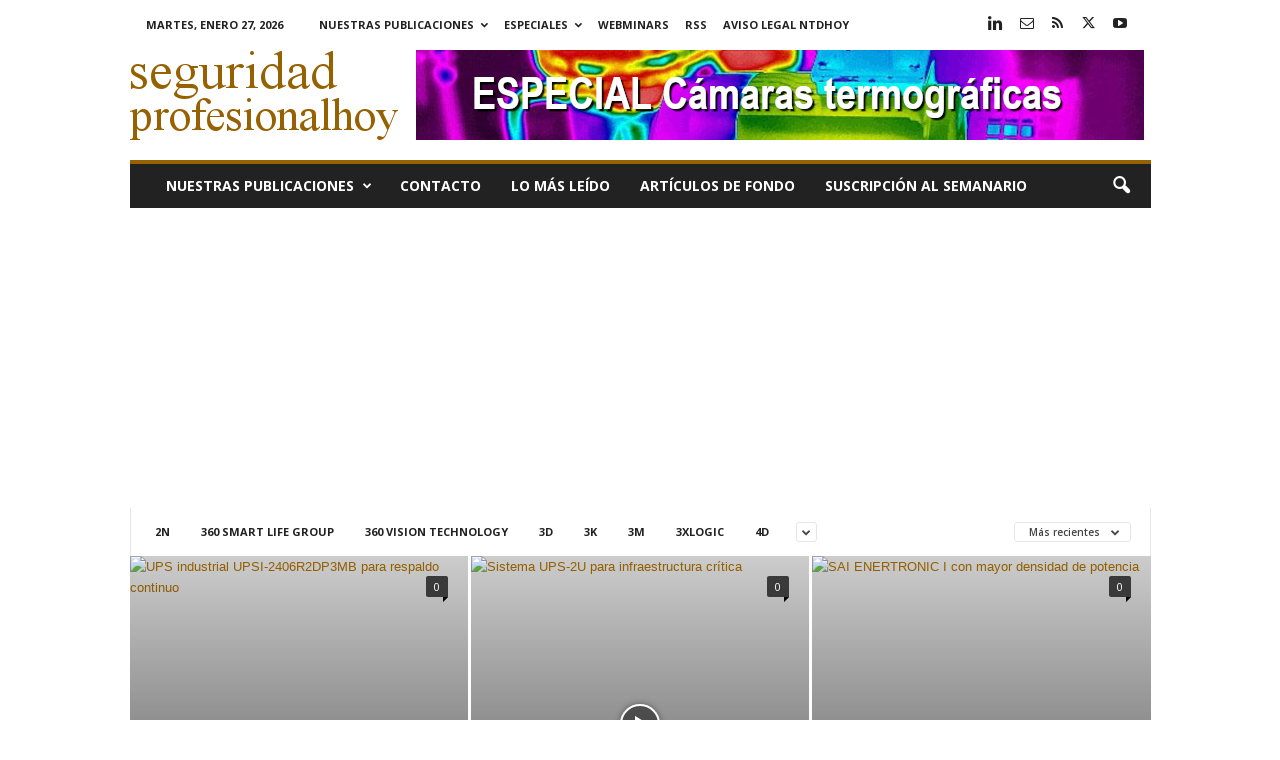

--- FILE ---
content_type: text/html; charset=UTF-8
request_url: https://www.seguridadprofesionalhoy.com/category/energia/
body_size: 22812
content:
<!doctype html >
<!--[if IE 8]>    <html class="ie8" lang="es"> <![endif]-->
<!--[if IE 9]>    <html class="ie9" lang="es"> <![endif]-->
<!--[if gt IE 8]><!--> <html lang="es"> <!--<![endif]-->
<head>
    <title>Energía Archivos - seguridadprofesionalhoy.com</title>
    <meta charset="UTF-8" />
    <meta name="viewport" content="width=device-width, initial-scale=1.0">
    <link rel="pingback" href="https://www.seguridadprofesionalhoy.com/xmlrpc.php" />
    <meta name='robots' content='index, follow, max-image-preview:large, max-snippet:-1, max-video-preview:-1' />
<link rel="icon" type="image/png" href="https://www.seguridadprofesionalhoy.com/imagenes/2022/01/sph.jpg">
	<!-- This site is optimized with the Yoast SEO plugin v26.8 - https://yoast.com/product/yoast-seo-wordpress/ -->
	<meta name="description" content="Energía - seguridadprofesionalhoy.com" />
	<link rel="canonical" href="https://www.seguridadprofesionalhoy.com/category/energia/" />
	<link rel="next" href="https://www.seguridadprofesionalhoy.com/category/energia/page/2/" />
	<meta name="twitter:card" content="summary_large_image" />
	<meta name="twitter:title" content="Energía Archivos - seguridadprofesionalhoy.com" />
	<meta name="twitter:description" content="Energía - seguridadprofesionalhoy.com" />
	<meta name="twitter:site" content="@seguridadprofesional" />
	<script type="application/ld+json" class="yoast-schema-graph">{"@context":"https://schema.org","@graph":[{"@type":"CollectionPage","@id":"https://www.seguridadprofesionalhoy.com/category/energia/","url":"https://www.seguridadprofesionalhoy.com/category/energia/","name":"Energía Archivos - seguridadprofesionalhoy.com","isPartOf":{"@id":"https://www.seguridadprofesionalhoy.com/#website"},"primaryImageOfPage":{"@id":"https://www.seguridadprofesionalhoy.com/category/energia/#primaryimage"},"image":{"@id":"https://www.seguridadprofesionalhoy.com/category/energia/#primaryimage"},"thumbnailUrl":"https://www.seguridadprofesionalhoy.com/imagenes/2025/06/es-s.avif","description":"Energía - seguridadprofesionalhoy.com","breadcrumb":{"@id":"https://www.seguridadprofesionalhoy.com/category/energia/#breadcrumb"},"inLanguage":"es"},{"@type":"ImageObject","inLanguage":"es","@id":"https://www.seguridadprofesionalhoy.com/category/energia/#primaryimage","url":"https://www.seguridadprofesionalhoy.com/imagenes/2025/06/es-s.avif","contentUrl":"https://www.seguridadprofesionalhoy.com/imagenes/2025/06/es-s.avif","width":600,"height":390,"caption":"Estación portátil de energía serie ES-S con celdas LiFePO₄"},{"@type":"BreadcrumbList","@id":"https://www.seguridadprofesionalhoy.com/category/energia/#breadcrumb","itemListElement":[{"@type":"ListItem","position":1,"name":"Portada","item":"https://www.seguridadprofesionalhoy.com/"},{"@type":"ListItem","position":2,"name":"Energía"}]},{"@type":"WebSite","@id":"https://www.seguridadprofesionalhoy.com/#website","url":"https://www.seguridadprofesionalhoy.com/","name":"seguridadprofesionalhoy.com","description":"Hardware y software para la seguridad. Online desde 2012.","publisher":{"@id":"https://www.seguridadprofesionalhoy.com/#organization"},"potentialAction":[{"@type":"SearchAction","target":{"@type":"EntryPoint","urlTemplate":"https://www.seguridadprofesionalhoy.com/?s={search_term_string}"},"query-input":{"@type":"PropertyValueSpecification","valueRequired":true,"valueName":"search_term_string"}}],"inLanguage":"es"},{"@type":"Organization","@id":"https://www.seguridadprofesionalhoy.com/#organization","name":"Editorial técnica online NTDhoy, S.L.","url":"https://www.seguridadprofesionalhoy.com/","logo":{"@type":"ImageObject","inLanguage":"es","@id":"https://www.seguridadprofesionalhoy.com/#/schema/logo/image/","url":"https://www.seguridadprofesionalhoy.com/imagenes/2015/04/Editorial-NTDhoy.jpg","contentUrl":"https://www.seguridadprofesionalhoy.com/imagenes/2015/04/Editorial-NTDhoy.jpg","width":590,"height":152,"caption":"Editorial técnica online NTDhoy, S.L."},"image":{"@id":"https://www.seguridadprofesionalhoy.com/#/schema/logo/image/"},"sameAs":["https://x.com/seguridadprofesional","https://es.linkedin.com/company/ntdhoy?trk=ppro_cprof","https://www.pinterest.es/ntdhoy/ntdhoy/","https://www.youtube.com/channel/UCPhx9hw94JM05ZkWz3N3JPg"]}]}</script>
	<!-- / Yoast SEO plugin. -->


<link rel='dns-prefetch' href='//fonts.googleapis.com' />
<link rel="alternate" type="application/rss+xml" title="seguridadprofesionalhoy.com &raquo; Feed" href="https://www.seguridadprofesionalhoy.com/feed/" />
<link rel="alternate" type="application/rss+xml" title="seguridadprofesionalhoy.com &raquo; Feed de los comentarios" href="https://www.seguridadprofesionalhoy.com/comments/feed/" />
<link rel="alternate" type="application/rss+xml" title="seguridadprofesionalhoy.com &raquo; Categoría Energía del feed" href="https://www.seguridadprofesionalhoy.com/category/energia/feed/" />
<style id='wp-img-auto-sizes-contain-inline-css' type='text/css'>
img:is([sizes=auto i],[sizes^="auto," i]){contain-intrinsic-size:3000px 1500px}
/*# sourceURL=wp-img-auto-sizes-contain-inline-css */
</style>
<style id='wp-emoji-styles-inline-css' type='text/css'>

	img.wp-smiley, img.emoji {
		display: inline !important;
		border: none !important;
		box-shadow: none !important;
		height: 1em !important;
		width: 1em !important;
		margin: 0 0.07em !important;
		vertical-align: -0.1em !important;
		background: none !important;
		padding: 0 !important;
	}
/*# sourceURL=wp-emoji-styles-inline-css */
</style>
<style id='classic-theme-styles-inline-css' type='text/css'>
/*! This file is auto-generated */
.wp-block-button__link{color:#fff;background-color:#32373c;border-radius:9999px;box-shadow:none;text-decoration:none;padding:calc(.667em + 2px) calc(1.333em + 2px);font-size:1.125em}.wp-block-file__button{background:#32373c;color:#fff;text-decoration:none}
/*# sourceURL=/wp-includes/css/classic-themes.min.css */
</style>
<style id='dominant-color-styles-inline-css' type='text/css'>
img[data-dominant-color]:not(.has-transparency) { background-color: var(--dominant-color); }
/*# sourceURL=dominant-color-styles-inline-css */
</style>
<style id='plvt-view-transitions-inline-css' type='text/css'>
@view-transition { navigation: auto; }
@media (prefers-reduced-motion: no-preference) {::view-transition-group(*) { animation-duration: 0.4s; }}
/*# sourceURL=plvt-view-transitions-inline-css */
</style>
<link crossorigin="anonymous" rel='stylesheet' id='google-fonts-style-css' href='https://fonts.googleapis.com/css?family=Open+Sans%3A400%2C600%2C700%7CRoboto+Condensed%3A400%2C500%2C700&#038;display=swap&#038;ver=5.4.3.4' type='text/css' media='all' />
<link rel='stylesheet' id='td-theme-css' href='https://www.seguridadprofesionalhoy.com/wp-content/themes/Newsmag/style.css?ver=5.4.3.4' type='text/css' media='all' />
<style id='td-theme-inline-css' type='text/css'>
    
        /* custom css - generated by TagDiv Composer */
        @media (max-width: 767px) {
            .td-header-desktop-wrap {
                display: none;
            }
        }
        @media (min-width: 767px) {
            .td-header-mobile-wrap {
                display: none;
            }
        }
    
	
/*# sourceURL=td-theme-inline-css */
</style>
<link rel='stylesheet' id='td-legacy-framework-front-style-css' href='https://www.seguridadprofesionalhoy.com/wp-content/plugins/td-composer/legacy/Newsmag/assets/css/td_legacy_main.css?ver=02f7892c77f8d92ff3a6477b3d96dee8' type='text/css' media='all' />
<script type="text/javascript" async src="https://www.seguridadprofesionalhoy.com/wp-content/plugins/burst-statistics/assets/js/timeme/timeme.min.js?ver=1769130682" id="burst-timeme-js"></script>
<script type="text/javascript" async src="https://www.seguridadprofesionalhoy.com/imagenes/burst/js/burst.min.js?ver=1769520385" id="burst-js"></script>
<script type="text/javascript" id="plvt-view-transitions-js-after">
/* <![CDATA[ */
window.plvtInitViewTransitions=n=>{if(!window.navigation||!("CSSViewTransitionRule"in window))return void window.console.warn("View transitions not loaded as the browser is lacking support.");const t=(t,o,i)=>{const e=n.animations||{};return[...e[t].useGlobalTransitionNames?Object.entries(n.globalTransitionNames||{}).map((([n,t])=>[o.querySelector(n),t])):[],...e[t].usePostTransitionNames&&i?Object.entries(n.postTransitionNames||{}).map((([n,t])=>[i.querySelector(n),t])):[]]},o=async(n,t)=>{for(const[t,o]of n)t&&(t.style.viewTransitionName=o);await t;for(const[t]of n)t&&(t.style.viewTransitionName="")},i=()=>n.postSelector?document.querySelector(n.postSelector):null,e=t=>{if(!n.postSelector)return null;const o=(i=n.postSelector,e='a[href="'+t+'"]',i.split(",").map((n=>n.trim()+" "+e)).join(","));var i,e;const s=document.querySelector(o);return s?s.closest(n.postSelector):null};window.addEventListener("pageswap",(n=>{if(n.viewTransition){const s="default";let a;n.viewTransition.types.add(s),document.body.classList.contains("single")?a=t(s,document.body,i()):(document.body.classList.contains("home")||document.body.classList.contains("blog")||document.body.classList.contains("archive"))&&(a=t(s,document.body,e(n.activation.entry.url))),a&&o(a,n.viewTransition.finished)}})),window.addEventListener("pagereveal",(n=>{if(n.viewTransition){const s="default";let a;n.viewTransition.types.add(s),document.body.classList.contains("single")?a=t(s,document.body,i()):(document.body.classList.contains("home")||document.body.classList.contains("archive"))&&(a=t(s,document.body,window.navigation.activation.from?e(window.navigation.activation.from.url):null)),a&&o(a,n.viewTransition.ready)}}))};
plvtInitViewTransitions( {"postSelector":".wp-block-post.post, article.post, body.single main","globalTransitionNames":{"header":"header","main":"main"},"postTransitionNames":{".wp-block-post-title, .entry-title":"post-title",".wp-post-image":"post-thumbnail",".wp-block-post-content, .entry-content":"post-content"},"animations":{"default":{"useGlobalTransitionNames":true,"usePostTransitionNames":true}}} )
//# sourceURL=plvt-view-transitions-js-after
/* ]]> */
</script>
<script type="text/javascript" src="https://www.seguridadprofesionalhoy.com/wp-includes/js/jquery/jquery.min.js?ver=3.7.1" id="jquery-core-js"></script>
<script type="text/javascript" src="https://www.seguridadprofesionalhoy.com/wp-includes/js/jquery/jquery-migrate.min.js?ver=3.4.1" id="jquery-migrate-js"></script>
<link rel="https://api.w.org/" href="https://www.seguridadprofesionalhoy.com/wp-json/" /><link rel="alternate" title="JSON" type="application/json" href="https://www.seguridadprofesionalhoy.com/wp-json/wp/v2/categories/132" /><link rel="EditURI" type="application/rsd+xml" title="RSD" href="https://www.seguridadprofesionalhoy.com/xmlrpc.php?rsd" />


<!-- This site is using AdRotate Professional v5.26.2 to display their advertisements - https://ajdg.solutions/ -->
<!-- AdRotate CSS -->
<style type="text/css" media="screen">
	.g { margin:0px; padding:0px; overflow:hidden; line-height:1; zoom:1; }
	.g img { height:auto; }
	.g-col { position:relative; float:left; }
	.g-col:first-child { margin-left: 0; }
	.g-col:last-child { margin-right: 0; }
	.g-wall { display:block; position:fixed; left:0; top:0; width:100%; height:100%; z-index:-1; }
	.woocommerce-page .g, .bbpress-wrapper .g { margin: 20px auto; clear:both; }
	.g-3 { margin:0px 1px 1px 1px; }
	.g-7 { margin:0px;  width:100%; max-width:728px; height:100%; max-height:90px; }
	.g-6 { margin:0px;  width:100%; max-width:300px; height:100%; max-height:250px; }
	@media only screen and (max-width: 480px) {
		.g-col, .g-dyn, .g-single { width:100%; margin-left:0; margin-right:0; }
		.woocommerce-page .g, .bbpress-wrapper .g { margin: 10px auto; }
	}
</style>
<!-- /AdRotate CSS -->

<meta name="generator" content="auto-sizes 1.7.0">
<meta name="generator" content="dominant-color-images 1.2.0">
<meta name="generator" content="performance-lab 4.0.1; plugins: auto-sizes, dominant-color-images, embed-optimizer, image-prioritizer, nocache-bfcache, speculation-rules, view-transitions, web-worker-offloading, webp-uploads">
<meta name="generator" content="view-transitions 1.1.2">
<meta name="generator" content="web-worker-offloading 0.2.0">
<meta name="generator" content="webp-uploads 2.6.1">
<script type="text/javascript">
(function(url){
	if(/(?:Chrome\/26\.0\.1410\.63 Safari\/537\.31|WordfenceTestMonBot)/.test(navigator.userAgent)){ return; }
	var addEvent = function(evt, handler) {
		if (window.addEventListener) {
			document.addEventListener(evt, handler, false);
		} else if (window.attachEvent) {
			document.attachEvent('on' + evt, handler);
		}
	};
	var removeEvent = function(evt, handler) {
		if (window.removeEventListener) {
			document.removeEventListener(evt, handler, false);
		} else if (window.detachEvent) {
			document.detachEvent('on' + evt, handler);
		}
	};
	var evts = 'contextmenu dblclick drag dragend dragenter dragleave dragover dragstart drop keydown keypress keyup mousedown mousemove mouseout mouseover mouseup mousewheel scroll'.split(' ');
	var logHuman = function() {
		if (window.wfLogHumanRan) { return; }
		window.wfLogHumanRan = true;
		var wfscr = document.createElement('script');
		wfscr.type = 'text/javascript';
		wfscr.async = true;
		wfscr.src = url + '&r=' + Math.random();
		(document.getElementsByTagName('head')[0]||document.getElementsByTagName('body')[0]).appendChild(wfscr);
		for (var i = 0; i < evts.length; i++) {
			removeEvent(evts[i], logHuman);
		}
	};
	for (var i = 0; i < evts.length; i++) {
		addEvent(evts[i], logHuman);
	}
})('//www.seguridadprofesionalhoy.com/?wordfence_lh=1&hid=FEAA2A6750930C33D254475AA9285385');
</script><meta name="generator" content="speculation-rules 1.6.0">
<meta data-od-replaced-content="optimization-detective 1.0.0-beta4" name="generator" content="optimization-detective 1.0.0-beta4; url_metric_groups={0:empty, 480:empty, 600:empty, 782:empty}">
<meta name="generator" content="embed-optimizer 1.0.0-beta3">
<meta name="generator" content="image-prioritizer 1.0.0-beta3">
<!-- No hay ninguna versión amphtml disponible para esta URL. -->
<!-- JS generated by theme -->

<script type="text/javascript" id="td-generated-header-js">
    
    

	    var tdBlocksArray = []; //here we store all the items for the current page

	    // td_block class - each ajax block uses a object of this class for requests
	    function tdBlock() {
		    this.id = '';
		    this.block_type = 1; //block type id (1-234 etc)
		    this.atts = '';
		    this.td_column_number = '';
		    this.td_current_page = 1; //
		    this.post_count = 0; //from wp
		    this.found_posts = 0; //from wp
		    this.max_num_pages = 0; //from wp
		    this.td_filter_value = ''; //current live filter value
		    this.is_ajax_running = false;
		    this.td_user_action = ''; // load more or infinite loader (used by the animation)
		    this.header_color = '';
		    this.ajax_pagination_infinite_stop = ''; //show load more at page x
	    }

        // td_js_generator - mini detector
        ( function () {
            var htmlTag = document.getElementsByTagName("html")[0];

	        if ( navigator.userAgent.indexOf("MSIE 10.0") > -1 ) {
                htmlTag.className += ' ie10';
            }

            if ( !!navigator.userAgent.match(/Trident.*rv\:11\./) ) {
                htmlTag.className += ' ie11';
            }

	        if ( navigator.userAgent.indexOf("Edge") > -1 ) {
                htmlTag.className += ' ieEdge';
            }

            if ( /(iPad|iPhone|iPod)/g.test(navigator.userAgent) ) {
                htmlTag.className += ' td-md-is-ios';
            }

            var user_agent = navigator.userAgent.toLowerCase();
            if ( user_agent.indexOf("android") > -1 ) {
                htmlTag.className += ' td-md-is-android';
            }

            if ( -1 !== navigator.userAgent.indexOf('Mac OS X')  ) {
                htmlTag.className += ' td-md-is-os-x';
            }

            if ( /chrom(e|ium)/.test(navigator.userAgent.toLowerCase()) ) {
               htmlTag.className += ' td-md-is-chrome';
            }

            if ( -1 !== navigator.userAgent.indexOf('Firefox') ) {
                htmlTag.className += ' td-md-is-firefox';
            }

            if ( -1 !== navigator.userAgent.indexOf('Safari') && -1 === navigator.userAgent.indexOf('Chrome') ) {
                htmlTag.className += ' td-md-is-safari';
            }

            if( -1 !== navigator.userAgent.indexOf('IEMobile') ){
                htmlTag.className += ' td-md-is-iemobile';
            }

        })();

        var tdLocalCache = {};

        ( function () {
            "use strict";

            tdLocalCache = {
                data: {},
                remove: function (resource_id) {
                    delete tdLocalCache.data[resource_id];
                },
                exist: function (resource_id) {
                    return tdLocalCache.data.hasOwnProperty(resource_id) && tdLocalCache.data[resource_id] !== null;
                },
                get: function (resource_id) {
                    return tdLocalCache.data[resource_id];
                },
                set: function (resource_id, cachedData) {
                    tdLocalCache.remove(resource_id);
                    tdLocalCache.data[resource_id] = cachedData;
                }
            };
        })();

    
    
var td_viewport_interval_list=[{"limitBottom":767,"sidebarWidth":251},{"limitBottom":1023,"sidebarWidth":339}];
var tdc_is_installed="yes";
var tdc_domain_active=false;
var td_ajax_url="https:\/\/www.seguridadprofesionalhoy.com\/wp-admin\/admin-ajax.php?td_theme_name=Newsmag&v=5.4.3.4";
var td_get_template_directory_uri="https:\/\/www.seguridadprofesionalhoy.com\/wp-content\/plugins\/td-composer\/legacy\/common";
var tds_snap_menu="";
var tds_logo_on_sticky="";
var tds_header_style="";
var td_please_wait="Por favor espera...";
var td_email_user_pass_incorrect="Usuario o contrase\u00f1a incorrecta!";
var td_email_user_incorrect="Correo electr\u00f3nico o nombre de usuario incorrecto!";
var td_email_incorrect="Email incorrecto!";
var td_user_incorrect="Username incorrect!";
var td_email_user_empty="Email or username empty!";
var td_pass_empty="Pass empty!";
var td_pass_pattern_incorrect="Invalid Pass Pattern!";
var td_retype_pass_incorrect="Retyped Pass incorrect!";
var tds_more_articles_on_post_enable="show";
var tds_more_articles_on_post_time_to_wait="1";
var tds_more_articles_on_post_pages_distance_from_top=0;
var tds_captcha="";
var tds_theme_color_site_wide="#966100";
var tds_smart_sidebar="";
var tdThemeName="Newsmag";
var tdThemeNameWl="Newsmag";
var td_magnific_popup_translation_tPrev="Anterior (tecla de flecha izquierda)";
var td_magnific_popup_translation_tNext="Siguiente (tecla de flecha derecha)";
var td_magnific_popup_translation_tCounter="%curr% de %total%";
var td_magnific_popup_translation_ajax_tError="El contenido de %url% no pudo cargarse.";
var td_magnific_popup_translation_image_tError="La imagen #%curr% no pudo cargarse.";
var tdBlockNonce="122a8690e6";
var tdMobileMenu="enabled";
var tdMobileSearch="enabled";
var tdDateNamesI18n={"month_names":["enero","febrero","marzo","abril","mayo","junio","julio","agosto","septiembre","octubre","noviembre","diciembre"],"month_names_short":["Ene","Feb","Mar","Abr","May","Jun","Jul","Ago","Sep","Oct","Nov","Dic"],"day_names":["domingo","lunes","martes","mi\u00e9rcoles","jueves","viernes","s\u00e1bado"],"day_names_short":["Dom","Lun","Mar","Mi\u00e9","Jue","Vie","S\u00e1b"]};
var td_deploy_mode="deploy";
var td_ad_background_click_link="";
var td_ad_background_click_target="";
</script>


<!-- Header style compiled by theme -->

<style>
/* custom css - generated by TagDiv Composer */
    
.td-module-exclusive .td-module-title a:before {
        content: 'EXCLUSIVO';
    }
    
    .td-header-border:before,
    .td-trending-now-title,
    .td_block_mega_menu .td_mega_menu_sub_cats .cur-sub-cat,
    .td-post-category:hover,
    .td-header-style-2 .td-header-sp-logo,
    .td-next-prev-wrap a:hover i,
    .page-nav .current,
    .widget_calendar tfoot a:hover,
    .td-footer-container .widget_search .wpb_button:hover,
    .td-scroll-up-visible,
    .dropcap,
    .td-category a,
    input[type="submit"]:hover,
    .td-post-small-box a:hover,
    .td-404-sub-sub-title a:hover,
    .td-rating-bar-wrap div,
    .td_top_authors .td-active .td-author-post-count,
    .td_top_authors .td-active .td-author-comments-count,
    .td_smart_list_3 .td-sml3-top-controls i:hover,
    .td_smart_list_3 .td-sml3-bottom-controls i:hover,
    .td_wrapper_video_playlist .td_video_controls_playlist_wrapper,
    .td-read-more a:hover,
    .td-login-wrap .btn,
    .td_display_err,
    .td-header-style-6 .td-top-menu-full,
    #bbpress-forums button:hover,
    #bbpress-forums .bbp-pagination .current,
    .bbp_widget_login .button:hover,
    .header-search-wrap .td-drop-down-search .btn:hover,
    .td-post-text-content .more-link-wrap:hover a,
    #buddypress div.item-list-tabs ul li > a span,
    #buddypress div.item-list-tabs ul li > a:hover span,
    #buddypress input[type=submit]:hover,
    #buddypress a.button:hover span,
    #buddypress div.item-list-tabs ul li.selected a span,
    #buddypress div.item-list-tabs ul li.current a span,
    #buddypress input[type=submit]:focus,
    .td-grid-style-3 .td-big-grid-post .td-module-thumb a:last-child:before,
    .td-grid-style-4 .td-big-grid-post .td-module-thumb a:last-child:before,
    .td-grid-style-5 .td-big-grid-post .td-module-thumb:after,
    .td_category_template_2 .td-category-siblings .td-category a:hover,
    .td-weather-week:before,
    .td-weather-information:before,
     .td_3D_btn,
    .td_shadow_btn,
    .td_default_btn,
    .td_square_btn, 
    .td_outlined_btn:hover {
        background-color: #966100;
    }

    @media (max-width: 767px) {
        .td-category a.td-current-sub-category {
            background-color: #966100;
        }
    }

    .woocommerce .onsale,
    .woocommerce .woocommerce a.button:hover,
    .woocommerce-page .woocommerce .button:hover,
    .single-product .product .summary .cart .button:hover,
    .woocommerce .woocommerce .product a.button:hover,
    .woocommerce .product a.button:hover,
    .woocommerce .product #respond input#submit:hover,
    .woocommerce .checkout input#place_order:hover,
    .woocommerce .woocommerce.widget .button:hover,
    .woocommerce .woocommerce-message .button:hover,
    .woocommerce .woocommerce-error .button:hover,
    .woocommerce .woocommerce-info .button:hover,
    .woocommerce.widget .ui-slider .ui-slider-handle,
    .vc_btn-black:hover,
	.wpb_btn-black:hover,
	.item-list-tabs .feed:hover a,
	.td-smart-list-button:hover {
    	background-color: #966100;
    }

    .td-header-sp-top-menu .top-header-menu > .current-menu-item > a,
    .td-header-sp-top-menu .top-header-menu > .current-menu-ancestor > a,
    .td-header-sp-top-menu .top-header-menu > .current-category-ancestor > a,
    .td-header-sp-top-menu .top-header-menu > li > a:hover,
    .td-header-sp-top-menu .top-header-menu > .sfHover > a,
    .top-header-menu ul .current-menu-item > a,
    .top-header-menu ul .current-menu-ancestor > a,
    .top-header-menu ul .current-category-ancestor > a,
    .top-header-menu ul li > a:hover,
    .top-header-menu ul .sfHover > a,
    .sf-menu ul .td-menu-item > a:hover,
    .sf-menu ul .sfHover > a,
    .sf-menu ul .current-menu-ancestor > a,
    .sf-menu ul .current-category-ancestor > a,
    .sf-menu ul .current-menu-item > a,
    .td_module_wrap:hover .entry-title a,
    .td_mod_mega_menu:hover .entry-title a,
    .footer-email-wrap a,
    .widget a:hover,
    .td-footer-container .widget_calendar #today,
    .td-category-pulldown-filter a.td-pulldown-category-filter-link:hover,
    .td-load-more-wrap a:hover,
    .td-post-next-prev-content a:hover,
    .td-author-name a:hover,
    .td-author-url a:hover,
    .td_mod_related_posts:hover .entry-title a,
    .td-search-query,
    .header-search-wrap .td-drop-down-search .result-msg a:hover,
    .td_top_authors .td-active .td-authors-name a,
    .post blockquote p,
    .td-post-content blockquote p,
    .page blockquote p,
    .comment-list cite a:hover,
    .comment-list cite:hover,
    .comment-list .comment-reply-link:hover,
    a,
    .white-menu #td-header-menu .sf-menu > li > a:hover,
    .white-menu #td-header-menu .sf-menu > .current-menu-ancestor > a,
    .white-menu #td-header-menu .sf-menu > .current-menu-item > a,
    .td_quote_on_blocks,
    #bbpress-forums .bbp-forum-freshness a:hover,
    #bbpress-forums .bbp-topic-freshness a:hover,
    #bbpress-forums .bbp-forums-list li a:hover,
    #bbpress-forums .bbp-forum-title:hover,
    #bbpress-forums .bbp-topic-permalink:hover,
    #bbpress-forums .bbp-topic-started-by a:hover,
    #bbpress-forums .bbp-topic-started-in a:hover,
    #bbpress-forums .bbp-body .super-sticky li.bbp-topic-title .bbp-topic-permalink,
    #bbpress-forums .bbp-body .sticky li.bbp-topic-title .bbp-topic-permalink,
    #bbpress-forums #subscription-toggle a:hover,
    #bbpress-forums #favorite-toggle a:hover,
    .woocommerce-account .woocommerce-MyAccount-navigation a:hover,
    .widget_display_replies .bbp-author-name,
    .widget_display_topics .bbp-author-name,
    .archive .widget_archive .current,
    .archive .widget_archive .current a,
    .td-subcategory-header .td-category-siblings .td-subcat-dropdown a.td-current-sub-category,
    .td-subcategory-header .td-category-siblings .td-subcat-dropdown a:hover,
    .td-pulldown-filter-display-option:hover,
    .td-pulldown-filter-display-option .td-pulldown-filter-link:hover,
    .td_normal_slide .td-wrapper-pulldown-filter .td-pulldown-filter-list a:hover,
    #buddypress ul.item-list li div.item-title a:hover,
    .td_block_13 .td-pulldown-filter-list a:hover,
    .td_smart_list_8 .td-smart-list-dropdown-wrap .td-smart-list-button:hover,
    .td_smart_list_8 .td-smart-list-dropdown-wrap .td-smart-list-button:hover i,
    .td-sub-footer-container a:hover,
    .td-instagram-user a,
    .td_outlined_btn,
    body .td_block_list_menu li.current-menu-item > a,
    body .td_block_list_menu li.current-menu-ancestor > a,
    body .td_block_list_menu li.current-category-ancestor > a{
        color: #966100;
    }

    .td-mega-menu .wpb_content_element li a:hover,
    .td_login_tab_focus {
        color: #966100 !important;
    }

    .td-next-prev-wrap a:hover i,
    .page-nav .current,
    .widget_tag_cloud a:hover,
    .post .td_quote_box,
    .page .td_quote_box,
    .td-login-panel-title,
    #bbpress-forums .bbp-pagination .current,
    .td_category_template_2 .td-category-siblings .td-category a:hover,
    .page-template-page-pagebuilder-latest .td-instagram-user,
     .td_outlined_btn {
        border-color: #966100;
    }

    .td_wrapper_video_playlist .td_video_currently_playing:after,
    .item-list-tabs .feed:hover {
        border-color: #966100 !important;
    }


    
    .post blockquote p,
    .page blockquote p,
    .td-post-text-content blockquote p {
        font-size:16px;
	line-height:22px;
	font-style:italic;
	text-transform:none;
	
    }
</style>

<!-- Google Analytics tag (gtag.js) -->
<script async src="https://www.googletagmanager.com/gtag/js?id=G-S0NC24F3ND"></script>
<script>
  window.dataLayer = window.dataLayer || [];
  function gtag(){dataLayer.push(arguments);}
  gtag('js', new Date());

  gtag('config', 'G-S0NC24F3ND');
</script>

<!-- Google Tag Manager -->
<script>(function(w,d,s,l,i){w[l]=w[l]||[];w[l].push({'gtm.start':
new Date().getTime(),event:'gtm.js'});var f=d.getElementsByTagName(s)[0],
j=d.createElement(s),dl=l!='dataLayer'?'&l='+l:'';j.async=true;j.src=
'https://www.googletagmanager.com/gtm.js?id='+i+dl;f.parentNode.insertBefore(j,f);
})(window,document,'script','dataLayer','GTM-TRR6BPGP');</script>
<!-- End Google Tag Manager -->

<!-- Clarity tracking code -->
<script type="text/javascript">
    (function(c,l,a,r,i,t,y){
        c[a]=c[a]||function(){(c[a].q=c[a].q||[]).push(arguments)};
        t=l.createElement(r);t.async=1;t.src="https://www.clarity.ms/tag/"+i;
        y=l.getElementsByTagName(r)[0];y.parentNode.insertBefore(t,y);
    })(window, document, "clarity", "script", "57q5ripghs");
</script>

<!-- Google AdSense -->
<script async src="https://pagead2.googlesyndication.com/pagead/js/adsbygoogle.js?client=ca-pub-4764252726014241"
     crossorigin="anonymous"></script>

<!-- Google AdSense AMP -->
<script async custom-element="amp-auto-ads"
        src="https://cdn.ampproject.org/v0/amp-auto-ads-0.1.js">
</script>



<script type="application/ld+json">
    {
        "@context": "https://schema.org",
        "@type": "BreadcrumbList",
        "itemListElement": [
            {
                "@type": "ListItem",
                "position": 1,
                "item": {
                    "@type": "WebSite",
                    "@id": "https://www.seguridadprofesionalhoy.com/",
                    "name": "Inicio"
                }
            },
            {
                "@type": "ListItem",
                "position": 2,
                    "item": {
                    "@type": "WebPage",
                    "@id": "https://www.seguridadprofesionalhoy.com/category/energia/",
                    "name": "Energía"
                }
            }    
        ]
    }
</script>
<link rel="icon" href="https://www.seguridadprofesionalhoy.com/imagenes/2022/01/cropped-sph-1-32x32.jpg" sizes="32x32" />
<link rel="icon" href="https://www.seguridadprofesionalhoy.com/imagenes/2022/01/cropped-sph-1-192x192.jpg" sizes="192x192" />
<link rel="apple-touch-icon" href="https://www.seguridadprofesionalhoy.com/imagenes/2022/01/cropped-sph-1-180x180.jpg" />
<meta name="msapplication-TileImage" content="https://www.seguridadprofesionalhoy.com/imagenes/2022/01/cropped-sph-1-270x270.jpg" />
	<style id="tdw-css-placeholder">/* custom css - generated by TagDiv Composer */
</style><style id='global-styles-inline-css' type='text/css'>
:root{--wp--preset--aspect-ratio--square: 1;--wp--preset--aspect-ratio--4-3: 4/3;--wp--preset--aspect-ratio--3-4: 3/4;--wp--preset--aspect-ratio--3-2: 3/2;--wp--preset--aspect-ratio--2-3: 2/3;--wp--preset--aspect-ratio--16-9: 16/9;--wp--preset--aspect-ratio--9-16: 9/16;--wp--preset--color--black: #000000;--wp--preset--color--cyan-bluish-gray: #abb8c3;--wp--preset--color--white: #ffffff;--wp--preset--color--pale-pink: #f78da7;--wp--preset--color--vivid-red: #cf2e2e;--wp--preset--color--luminous-vivid-orange: #ff6900;--wp--preset--color--luminous-vivid-amber: #fcb900;--wp--preset--color--light-green-cyan: #7bdcb5;--wp--preset--color--vivid-green-cyan: #00d084;--wp--preset--color--pale-cyan-blue: #8ed1fc;--wp--preset--color--vivid-cyan-blue: #0693e3;--wp--preset--color--vivid-purple: #9b51e0;--wp--preset--gradient--vivid-cyan-blue-to-vivid-purple: linear-gradient(135deg,rgb(6,147,227) 0%,rgb(155,81,224) 100%);--wp--preset--gradient--light-green-cyan-to-vivid-green-cyan: linear-gradient(135deg,rgb(122,220,180) 0%,rgb(0,208,130) 100%);--wp--preset--gradient--luminous-vivid-amber-to-luminous-vivid-orange: linear-gradient(135deg,rgb(252,185,0) 0%,rgb(255,105,0) 100%);--wp--preset--gradient--luminous-vivid-orange-to-vivid-red: linear-gradient(135deg,rgb(255,105,0) 0%,rgb(207,46,46) 100%);--wp--preset--gradient--very-light-gray-to-cyan-bluish-gray: linear-gradient(135deg,rgb(238,238,238) 0%,rgb(169,184,195) 100%);--wp--preset--gradient--cool-to-warm-spectrum: linear-gradient(135deg,rgb(74,234,220) 0%,rgb(151,120,209) 20%,rgb(207,42,186) 40%,rgb(238,44,130) 60%,rgb(251,105,98) 80%,rgb(254,248,76) 100%);--wp--preset--gradient--blush-light-purple: linear-gradient(135deg,rgb(255,206,236) 0%,rgb(152,150,240) 100%);--wp--preset--gradient--blush-bordeaux: linear-gradient(135deg,rgb(254,205,165) 0%,rgb(254,45,45) 50%,rgb(107,0,62) 100%);--wp--preset--gradient--luminous-dusk: linear-gradient(135deg,rgb(255,203,112) 0%,rgb(199,81,192) 50%,rgb(65,88,208) 100%);--wp--preset--gradient--pale-ocean: linear-gradient(135deg,rgb(255,245,203) 0%,rgb(182,227,212) 50%,rgb(51,167,181) 100%);--wp--preset--gradient--electric-grass: linear-gradient(135deg,rgb(202,248,128) 0%,rgb(113,206,126) 100%);--wp--preset--gradient--midnight: linear-gradient(135deg,rgb(2,3,129) 0%,rgb(40,116,252) 100%);--wp--preset--font-size--small: 10px;--wp--preset--font-size--medium: 20px;--wp--preset--font-size--large: 30px;--wp--preset--font-size--x-large: 42px;--wp--preset--font-size--regular: 14px;--wp--preset--font-size--larger: 48px;--wp--preset--spacing--20: 0.44rem;--wp--preset--spacing--30: 0.67rem;--wp--preset--spacing--40: 1rem;--wp--preset--spacing--50: 1.5rem;--wp--preset--spacing--60: 2.25rem;--wp--preset--spacing--70: 3.38rem;--wp--preset--spacing--80: 5.06rem;--wp--preset--shadow--natural: 6px 6px 9px rgba(0, 0, 0, 0.2);--wp--preset--shadow--deep: 12px 12px 50px rgba(0, 0, 0, 0.4);--wp--preset--shadow--sharp: 6px 6px 0px rgba(0, 0, 0, 0.2);--wp--preset--shadow--outlined: 6px 6px 0px -3px rgb(255, 255, 255), 6px 6px rgb(0, 0, 0);--wp--preset--shadow--crisp: 6px 6px 0px rgb(0, 0, 0);}:where(.is-layout-flex){gap: 0.5em;}:where(.is-layout-grid){gap: 0.5em;}body .is-layout-flex{display: flex;}.is-layout-flex{flex-wrap: wrap;align-items: center;}.is-layout-flex > :is(*, div){margin: 0;}body .is-layout-grid{display: grid;}.is-layout-grid > :is(*, div){margin: 0;}:where(.wp-block-columns.is-layout-flex){gap: 2em;}:where(.wp-block-columns.is-layout-grid){gap: 2em;}:where(.wp-block-post-template.is-layout-flex){gap: 1.25em;}:where(.wp-block-post-template.is-layout-grid){gap: 1.25em;}.has-black-color{color: var(--wp--preset--color--black) !important;}.has-cyan-bluish-gray-color{color: var(--wp--preset--color--cyan-bluish-gray) !important;}.has-white-color{color: var(--wp--preset--color--white) !important;}.has-pale-pink-color{color: var(--wp--preset--color--pale-pink) !important;}.has-vivid-red-color{color: var(--wp--preset--color--vivid-red) !important;}.has-luminous-vivid-orange-color{color: var(--wp--preset--color--luminous-vivid-orange) !important;}.has-luminous-vivid-amber-color{color: var(--wp--preset--color--luminous-vivid-amber) !important;}.has-light-green-cyan-color{color: var(--wp--preset--color--light-green-cyan) !important;}.has-vivid-green-cyan-color{color: var(--wp--preset--color--vivid-green-cyan) !important;}.has-pale-cyan-blue-color{color: var(--wp--preset--color--pale-cyan-blue) !important;}.has-vivid-cyan-blue-color{color: var(--wp--preset--color--vivid-cyan-blue) !important;}.has-vivid-purple-color{color: var(--wp--preset--color--vivid-purple) !important;}.has-black-background-color{background-color: var(--wp--preset--color--black) !important;}.has-cyan-bluish-gray-background-color{background-color: var(--wp--preset--color--cyan-bluish-gray) !important;}.has-white-background-color{background-color: var(--wp--preset--color--white) !important;}.has-pale-pink-background-color{background-color: var(--wp--preset--color--pale-pink) !important;}.has-vivid-red-background-color{background-color: var(--wp--preset--color--vivid-red) !important;}.has-luminous-vivid-orange-background-color{background-color: var(--wp--preset--color--luminous-vivid-orange) !important;}.has-luminous-vivid-amber-background-color{background-color: var(--wp--preset--color--luminous-vivid-amber) !important;}.has-light-green-cyan-background-color{background-color: var(--wp--preset--color--light-green-cyan) !important;}.has-vivid-green-cyan-background-color{background-color: var(--wp--preset--color--vivid-green-cyan) !important;}.has-pale-cyan-blue-background-color{background-color: var(--wp--preset--color--pale-cyan-blue) !important;}.has-vivid-cyan-blue-background-color{background-color: var(--wp--preset--color--vivid-cyan-blue) !important;}.has-vivid-purple-background-color{background-color: var(--wp--preset--color--vivid-purple) !important;}.has-black-border-color{border-color: var(--wp--preset--color--black) !important;}.has-cyan-bluish-gray-border-color{border-color: var(--wp--preset--color--cyan-bluish-gray) !important;}.has-white-border-color{border-color: var(--wp--preset--color--white) !important;}.has-pale-pink-border-color{border-color: var(--wp--preset--color--pale-pink) !important;}.has-vivid-red-border-color{border-color: var(--wp--preset--color--vivid-red) !important;}.has-luminous-vivid-orange-border-color{border-color: var(--wp--preset--color--luminous-vivid-orange) !important;}.has-luminous-vivid-amber-border-color{border-color: var(--wp--preset--color--luminous-vivid-amber) !important;}.has-light-green-cyan-border-color{border-color: var(--wp--preset--color--light-green-cyan) !important;}.has-vivid-green-cyan-border-color{border-color: var(--wp--preset--color--vivid-green-cyan) !important;}.has-pale-cyan-blue-border-color{border-color: var(--wp--preset--color--pale-cyan-blue) !important;}.has-vivid-cyan-blue-border-color{border-color: var(--wp--preset--color--vivid-cyan-blue) !important;}.has-vivid-purple-border-color{border-color: var(--wp--preset--color--vivid-purple) !important;}.has-vivid-cyan-blue-to-vivid-purple-gradient-background{background: var(--wp--preset--gradient--vivid-cyan-blue-to-vivid-purple) !important;}.has-light-green-cyan-to-vivid-green-cyan-gradient-background{background: var(--wp--preset--gradient--light-green-cyan-to-vivid-green-cyan) !important;}.has-luminous-vivid-amber-to-luminous-vivid-orange-gradient-background{background: var(--wp--preset--gradient--luminous-vivid-amber-to-luminous-vivid-orange) !important;}.has-luminous-vivid-orange-to-vivid-red-gradient-background{background: var(--wp--preset--gradient--luminous-vivid-orange-to-vivid-red) !important;}.has-very-light-gray-to-cyan-bluish-gray-gradient-background{background: var(--wp--preset--gradient--very-light-gray-to-cyan-bluish-gray) !important;}.has-cool-to-warm-spectrum-gradient-background{background: var(--wp--preset--gradient--cool-to-warm-spectrum) !important;}.has-blush-light-purple-gradient-background{background: var(--wp--preset--gradient--blush-light-purple) !important;}.has-blush-bordeaux-gradient-background{background: var(--wp--preset--gradient--blush-bordeaux) !important;}.has-luminous-dusk-gradient-background{background: var(--wp--preset--gradient--luminous-dusk) !important;}.has-pale-ocean-gradient-background{background: var(--wp--preset--gradient--pale-ocean) !important;}.has-electric-grass-gradient-background{background: var(--wp--preset--gradient--electric-grass) !important;}.has-midnight-gradient-background{background: var(--wp--preset--gradient--midnight) !important;}.has-small-font-size{font-size: var(--wp--preset--font-size--small) !important;}.has-medium-font-size{font-size: var(--wp--preset--font-size--medium) !important;}.has-large-font-size{font-size: var(--wp--preset--font-size--large) !important;}.has-x-large-font-size{font-size: var(--wp--preset--font-size--x-large) !important;}
/*# sourceURL=global-styles-inline-css */
</style>
</head>

<body class="archive category category-energia category-132 wp-theme-Newsmag global-block-template-1 td_category_template_1 td_category_top_posts_style_3 td-full-layout" itemscope="itemscope" itemtype="https://schema.org/WebPage" data-burst_id="132" data-burst_type="category">
<!-- Google Tag Manager (noscript) -->
<noscript><iframe src="https://www.googletagmanager.com/ns.html?id=GTM-TRR6BPGP"
height="0" width="0" style="display:none;visibility:hidden"></iframe></noscript>
<!-- End Google Tag Manager (noscript) -->

<!-- Google AdSense AMP -->
<amp-auto-ads type="adsense"
        data-ad-client="ca-pub-4764252726014241">
</amp-auto-ads>
        <div class="td-scroll-up  td-hide-scroll-up-on-mob"  style="display:none;"><i class="td-icon-menu-up"></i></div>

    
    <div class="td-menu-background"></div>
<div id="td-mobile-nav">
    <div class="td-mobile-container">
        <!-- mobile menu top section -->
        <div class="td-menu-socials-wrap">
            <!-- socials -->
            <div class="td-menu-socials">
                
        <span class="td-social-icon-wrap">
            <a target="_blank" href="http://es.linkedin.com/company/ntdhoy?trk=ppro_cprof" title="Linkedin">
                <i class="td-icon-font td-icon-linkedin"></i>
                <span style="display: none">Linkedin</span>
            </a>
        </span>
        <span class="td-social-icon-wrap">
            <a target="_blank" href="mailto:info@ntdhoy.com" title="Mail">
                <i class="td-icon-font td-icon-mail-1"></i>
                <span style="display: none">Mail</span>
            </a>
        </span>
        <span class="td-social-icon-wrap">
            <a target="_blank" href="https://www.ntdhoy.com/rss-2/" title="RSS">
                <i class="td-icon-font td-icon-rss"></i>
                <span style="display: none">RSS</span>
            </a>
        </span>
        <span class="td-social-icon-wrap">
            <a target="_blank" href="https://twitter.com/seguridadprofes" title="Twitter">
                <i class="td-icon-font td-icon-twitter"></i>
                <span style="display: none">Twitter</span>
            </a>
        </span>
        <span class="td-social-icon-wrap">
            <a target="_blank" href="https://www.youtube.com/channel/UCPhx9hw94JM05ZkWz3N3JPg" title="Youtube">
                <i class="td-icon-font td-icon-youtube"></i>
                <span style="display: none">Youtube</span>
            </a>
        </span>            </div>
            <!-- close button -->
            <div class="td-mobile-close">
                <span><i class="td-icon-close-mobile"></i></span>
            </div>
        </div>

        <!-- login section -->
        
        <!-- menu section -->
        <div class="td-mobile-content">
            <div class="menu-seguridadprofesionalhoy-container"><ul id="menu-seguridadprofesionalhoy" class="td-mobile-main-menu"><li id="menu-item-2260" class="menu-item menu-item-type-custom menu-item-object-custom menu-item-home menu-item-has-children menu-item-first menu-item-2260"><a href="https://www.seguridadprofesionalhoy.com">Nuestras Publicaciones<i class="td-icon-menu-right td-element-after"></i></a>
<ul class="sub-menu">
	<li id="menu-item-2261" class="menu-item menu-item-type-custom menu-item-object-custom menu-item-2261"><a href="https://www.ntdhoy.com">NTDhoy</a></li>
	<li id="menu-item-20639" class="menu-item menu-item-type-custom menu-item-object-custom menu-item-20639"><a href="https://www.actualidad-industrial.com">Actualidad Industrial</a></li>
	<li id="menu-item-2269" class="menu-item menu-item-type-custom menu-item-object-custom menu-item-2269"><a href="https://www.cablesyconectoreshoy.com">Cables y Conectores</a></li>
	<li id="menu-item-2270" class="menu-item menu-item-type-custom menu-item-object-custom menu-item-2270"><a href="https://www.comunicacionesinalambricashoy.com">Comunicaciones inalámbricas</a></li>
	<li id="menu-item-2275" class="menu-item menu-item-type-custom menu-item-object-custom menu-item-2275"><a href="https://www.diarioelectronicohoy.com/blog">Electrónica práctica</a></li>
	<li id="menu-item-2276" class="menu-item menu-item-type-custom menu-item-object-custom menu-item-2276"><a href="https://www.diarioelectronicohoy.com">Electrónica profesional</a></li>
	<li id="menu-item-2277" class="menu-item menu-item-type-custom menu-item-object-custom menu-item-2277"><a href="https://www.fibraopticahoy.com">Fibra óptica</a></li>
	<li id="menu-item-2278" class="menu-item menu-item-type-custom menu-item-object-custom menu-item-2278"><a href="https://www.fibraopticahoy.com/blog/">Foro técnico instaladores</a></li>
	<li id="menu-item-2282" class="menu-item menu-item-type-custom menu-item-object-custom menu-item-2282"><a href="https://www.industriaembebidahoy.com">Industria embebida</a></li>
	<li id="menu-item-2279" class="menu-item menu-item-type-custom menu-item-object-custom menu-item-2279"><a href="https://www.instaladoresdetelecomhoy.com">Instaladores de Telecom</a></li>
	<li id="menu-item-2280" class="menu-item menu-item-type-custom menu-item-object-custom menu-item-2280"><a href="https://www.instrumentacionhoy.com">Instrumentación</a></li>
	<li id="menu-item-6812" class="menu-item menu-item-type-custom menu-item-object-custom menu-item-6812"><a href="https://www.diarioelectronicohoy.com/revistaeeh/">Revista de Empresas EEH</a></li>
	<li id="menu-item-2281" class="menu-item menu-item-type-custom menu-item-object-custom menu-item-home menu-item-2281"><a href="https://www.seguridadprofesionalhoy.com">Seguridad profesional</a></li>
	<li id="menu-item-20640" class="menu-item menu-item-type-custom menu-item-object-custom menu-item-20640"><a href="https://www.tecno-noticias.com">Tecno-Noticias</a></li>
	<li id="menu-item-2284" class="menu-item menu-item-type-custom menu-item-object-custom menu-item-2284"><a href="https://www.comunicacionesinalambricashoy.com/wireless/">Wireless</a></li>
</ul>
</li>
<li id="menu-item-100" class="menu-item menu-item-type-custom menu-item-object-custom menu-item-100"><a href="https://www.ntdhoy.com/contacto/">Contacto</a></li>
<li id="menu-item-40" class="menu-item menu-item-type-post_type menu-item-object-page menu-item-40"><a href="https://www.seguridadprofesionalhoy.com/lo-mas-leido/">Lo más leído</a></li>
<li id="menu-item-42" class="menu-item menu-item-type-taxonomy menu-item-object-category menu-item-42"><a href="https://www.seguridadprofesionalhoy.com/category/articulos-de-fondo/">Artículos de fondo</a></li>
<li id="menu-item-11459" class="menu-item menu-item-type-custom menu-item-object-custom menu-item-11459"><a href="https://www.ntdhoy.com/suscripcion-a-semanarios/">SUSCRIPCIÓN al Semanario</a></li>
</ul></div>        </div>
    </div>

    <!-- register/login section -->
    </div>    <div class="td-search-background"></div>
<div class="td-search-wrap-mob">
	<div class="td-drop-down-search">
		<form method="get" class="td-search-form" action="https://www.seguridadprofesionalhoy.com/">
			<!-- close button -->
			<div class="td-search-close">
				<span><i class="td-icon-close-mobile"></i></span>
			</div>
			<div role="search" class="td-search-input">
				<span>Buscar</span>
				<input id="td-header-search-mob" type="text" value="" name="s" autocomplete="off" />
			</div>
		</form>
		<div id="td-aj-search-mob"></div>
	</div>
</div>

    <div id="td-outer-wrap">
    
        <div class="td-outer-container">
        
            <!--
Header style 1
-->

<div class="td-header-container td-header-wrap td-header-style-1">
    <div class="td-header-row td-header-top-menu">
        
    <div class="td-top-bar-container top-bar-style-1">
        <div class="td-header-sp-top-menu">

            <div class="td_data_time">
            <div >

                martes, enero 27, 2026
            </div>
        </div>
    <div class="menu-top-container"><ul id="menu-top-menu" class="top-header-menu"><li id="menu-item-369" class="menu-item menu-item-type-custom menu-item-object-custom menu-item-home menu-item-has-children menu-item-first td-menu-item td-normal-menu menu-item-369"><a href="https://www.seguridadprofesionalhoy.com">Nuestras Publicaciones</a>
<ul class="sub-menu">
	<li id="menu-item-43" class="menu-item menu-item-type-custom menu-item-object-custom td-menu-item td-normal-menu menu-item-43"><a href="https://www.NTDhoy.com" title="Portal Tecnológico sobre noticias de actualidad">NTDhoy</a></li>
	<li id="menu-item-44" class="menu-item menu-item-type-custom menu-item-object-custom td-menu-item td-normal-menu menu-item-44"><a href="https://www.cablesyconectoreshoy.com" title="cablesyconectoreshoy.com">Cables y Conectores</a></li>
	<li id="menu-item-45" class="menu-item menu-item-type-custom menu-item-object-custom td-menu-item td-normal-menu menu-item-45"><a href="https://www.comunicacionesinalambricashoy.com" title="comunicacionesinalambricashoy.com">Comunicaciones inalámbricas</a></li>
	<li id="menu-item-47" class="menu-item menu-item-type-custom menu-item-object-custom td-menu-item td-normal-menu menu-item-47"><a href="https://www.diarioelectronicohoy.com/blog" title="Blog de Electrónica práctica">Electrónica práctica</a></li>
	<li id="menu-item-48" class="menu-item menu-item-type-custom menu-item-object-custom td-menu-item td-normal-menu menu-item-48"><a href="https://www.diarioelectronicohoy.com" title="diarioelectronicohoy.com">Electrónica profesional</a></li>
	<li id="menu-item-49" class="menu-item menu-item-type-custom menu-item-object-custom td-menu-item td-normal-menu menu-item-49"><a href="https://www.fibraopticahoy.com" title="fibraopticahoy.com">Fibra óptica</a></li>
	<li id="menu-item-50" class="menu-item menu-item-type-custom menu-item-object-custom td-menu-item td-normal-menu menu-item-50"><a href="https://www.fibraopticahoy.com/blog/" title="Foro técnico para instaladores de fibra óptica">Foro técnico</a></li>
	<li id="menu-item-51" class="menu-item menu-item-type-custom menu-item-object-custom td-menu-item td-normal-menu menu-item-51"><a href="https://www.instrumentacionhoy.com" title="instrumentacionhoy.com">Instrumentación</a></li>
	<li id="menu-item-52" class="menu-item menu-item-type-custom menu-item-object-custom td-menu-item td-normal-menu menu-item-52"><a href="https://www.instaladoresdetelecomhoy.com" title="instaladoresdetelecomhoy.com">Instaladores de Telecom</a></li>
	<li id="menu-item-53" class="menu-item menu-item-type-custom menu-item-object-custom menu-item-home td-menu-item td-normal-menu menu-item-53"><a href="https://www.seguridadprofesionalhoy.com" title="seguridadprofesionalhoy.com">Seguridad</a></li>
	<li id="menu-item-54" class="menu-item menu-item-type-custom menu-item-object-custom td-menu-item td-normal-menu menu-item-54"><a href="https://www.industriaembebidahoy.com" title="industriaembebidahoy.com">Sistemas embebidos</a></li>
	<li id="menu-item-55" class="menu-item menu-item-type-custom menu-item-object-custom td-menu-item td-normal-menu menu-item-55"><a href="https://www.comunicacionesinalambricashoy.com/wireless/" title="Blog de tecnología Wireless">Wireless</a></li>
</ul>
</li>
<li id="menu-item-13660" class="menu-item menu-item-type-custom menu-item-object-custom menu-item-home menu-item-has-children td-menu-item td-normal-menu menu-item-13660"><a href="https://www.seguridadprofesionalhoy.com">Especiales</a>
<ul class="sub-menu">
	<li id="menu-item-13661" class="menu-item menu-item-type-custom menu-item-object-custom td-menu-item td-normal-menu menu-item-13661"><a href="https://www.fibraopticahoy.com/alquiler-de-equipos-de-fibra-optica/">Alquiler de equipos de fibra óptica</a></li>
	<li id="menu-item-13722" class="menu-item menu-item-type-custom menu-item-object-custom td-menu-item td-normal-menu menu-item-13722"><a href="https://www.industriaembebidahoy.com/especial-box-pc/">Especial Box PC</a></li>
	<li id="menu-item-22208" class="menu-item menu-item-type-post_type menu-item-object-page td-menu-item td-normal-menu menu-item-22208"><a href="https://www.seguridadprofesionalhoy.com/especial-camaras-de-seguridad/">Especial cámaras de seguridad</a></li>
	<li id="menu-item-15998" class="menu-item menu-item-type-custom menu-item-object-custom td-menu-item td-normal-menu menu-item-15998"><a href="https://www.instrumentacionhoy.com/especial-camaras-termograficas/">Especial cámaras termográficas</a></li>
	<li id="menu-item-13662" class="menu-item menu-item-type-custom menu-item-object-custom td-menu-item td-normal-menu menu-item-13662"><a href="https://www.diarioelectronicohoy.com/especial-fuentes-de-alimentacion/">Especial fuentes de alimentación</a></li>
	<li id="menu-item-13663" class="menu-item menu-item-type-custom menu-item-object-custom td-menu-item td-normal-menu menu-item-13663"><a href="https://www.fibraopticahoy.com/especial-fusionadoras-de-fibras-opticas/">Especial fusionadoras de fibra óptica</a></li>
	<li id="menu-item-15341" class="menu-item menu-item-type-custom menu-item-object-custom td-menu-item td-normal-menu menu-item-15341"><a href="https://www.comunicacionesinalambricashoy.com/especial-modulos-inalambricos/">Especial módulos inalámbricos</a></li>
	<li id="menu-item-13664" class="menu-item menu-item-type-custom menu-item-object-custom td-menu-item td-normal-menu menu-item-13664"><a href="https://www.instrumentacionhoy.com/especial-osciloscopios/">Especial Osciloscopios</a></li>
	<li id="menu-item-14005" class="menu-item menu-item-type-custom menu-item-object-custom td-menu-item td-normal-menu menu-item-14005"><a href="https://www.fibraopticahoy.com/especial-otdr/">Especial OTDR</a></li>
	<li id="menu-item-15193" class="menu-item menu-item-type-custom menu-item-object-custom td-menu-item td-normal-menu menu-item-15193"><a href="https://www.industriaembebidahoy.com/especial-panel-pc/">Especial Panel PC</a></li>
	<li id="menu-item-14385" class="menu-item menu-item-type-custom menu-item-object-custom td-menu-item td-normal-menu menu-item-14385"><a href="https://www.comunicacionesinalambricashoy.com/especial-routers-inalambricos/">Especial Routers inalámbricos</a></li>
	<li id="menu-item-16196" class="menu-item menu-item-type-custom menu-item-object-custom td-menu-item td-normal-menu menu-item-16196"><a href="https://www.diarioelectronicohoy.com/especial-sensores/">Especial Sensores</a></li>
	<li id="menu-item-14128" class="menu-item menu-item-type-custom menu-item-object-custom td-menu-item td-normal-menu menu-item-14128"><a href="https://www.instaladoresdetelecomhoy.com/especial-switches/">Especial Switches</a></li>
	<li id="menu-item-22076" class="menu-item menu-item-type-custom menu-item-object-custom td-menu-item td-normal-menu menu-item-22076"><a href="https://www.actualidad-industrial.com/especial-switches-industriales/">Especial Switches industriales</a></li>
	<li id="menu-item-18661" class="menu-item menu-item-type-custom menu-item-object-custom td-menu-item td-normal-menu menu-item-18661"><a href="https://www.industriaembebidahoy.com/especial-tarjetas-cpu/">Especial tarjetas CPU</a></li>
	<li id="menu-item-21692" class="menu-item menu-item-type-custom menu-item-object-custom td-menu-item td-normal-menu menu-item-21692"><a href="https://www.fibraopticahoy.com/especial-transceptores-para-fibra-optica/">Especial transceptores ópticos</a></li>
</ul>
</li>
<li id="menu-item-9868" class="menu-item menu-item-type-custom menu-item-object-custom td-menu-item td-normal-menu menu-item-9868"><a href="https://www.ntdhoy.com/grabaciones-webminars/">Webminars</a></li>
<li id="menu-item-9844" class="menu-item menu-item-type-custom menu-item-object-custom td-menu-item td-normal-menu menu-item-9844"><a href="https://www.ntdhoy.com/rss-2/">RSS</a></li>
<li id="menu-item-9845" class="menu-item menu-item-type-custom menu-item-object-custom td-menu-item td-normal-menu menu-item-9845"><a href="https://www.ntdhoy.com/legal-ntdhoy/">Aviso legal NTDhoy</a></li>
</ul></div></div>            <div class="td-header-sp-top-widget">
        
        <span class="td-social-icon-wrap">
            <a target="_blank" href="http://es.linkedin.com/company/ntdhoy?trk=ppro_cprof" title="Linkedin">
                <i class="td-icon-font td-icon-linkedin"></i>
                <span style="display: none">Linkedin</span>
            </a>
        </span>
        <span class="td-social-icon-wrap">
            <a target="_blank" href="mailto:info@ntdhoy.com" title="Mail">
                <i class="td-icon-font td-icon-mail-1"></i>
                <span style="display: none">Mail</span>
            </a>
        </span>
        <span class="td-social-icon-wrap">
            <a target="_blank" href="https://www.ntdhoy.com/rss-2/" title="RSS">
                <i class="td-icon-font td-icon-rss"></i>
                <span style="display: none">RSS</span>
            </a>
        </span>
        <span class="td-social-icon-wrap">
            <a target="_blank" href="https://twitter.com/seguridadprofes" title="Twitter">
                <i class="td-icon-font td-icon-twitter"></i>
                <span style="display: none">Twitter</span>
            </a>
        </span>
        <span class="td-social-icon-wrap">
            <a target="_blank" href="https://www.youtube.com/channel/UCPhx9hw94JM05ZkWz3N3JPg" title="Youtube">
                <i class="td-icon-font td-icon-youtube"></i>
                <span style="display: none">Youtube</span>
            </a>
        </span>    </div>
        </div>

    </div>

    <div class="td-header-row td-header-header">
        <div class="td-header-sp-logo">
                    <a class="td-main-logo" href="https://www.seguridadprofesionalhoy.com/">
            <img data-od-unknown-tag data-od-xpath="/HTML/BODY/DIV[@id=&apos;td-outer-wrap&apos;]/*[1][self::DIV]/*[1][self::DIV]/*[2][self::DIV]/*[1][self::DIV]/*[1][self::A]/*[1][self::IMG]" class="td-retina-data" data-retina="https://www.seguridadprofesionalhoy.com/imagenes/2017/07/seguridadprofesionalhoy-2-png.webp" src="https://www.seguridadprofesionalhoy.com/imagenes/2017/07/seguridadprofesionalhoy-2.png" alt="" title="seguridadprofesionalhoy.com Hardware y software para la seguridad. Online desde 2012."  width="272" height="90"/>
            <span class="td-visual-hidden">seguridadprofesionalhoy.com</span>
        </a>
            </div>
        <div class="td-header-sp-rec">
            
<div class="td-header-ad-wrap  td-ad-m td-ad-tp td-ad-p">
    <div class="td-a-rec td-a-rec-id-header  tdi_1 td_block_template_1"><div class="g g-7"><div class="g-dyn a-24 c-1"><a href="https://www.instrumentacionhoy.com/especial-camaras-termograficas" target="_blank"><img data-od-unknown-tag data-od-xpath="/HTML/BODY/DIV[@id=&apos;td-outer-wrap&apos;]/*[1][self::DIV]/*[1][self::DIV]/*[2][self::DIV]/*[2][self::DIV]/*[1][self::DIV]/*[1][self::DIV]/*[1][self::DIV]/*[1][self::DIV]/*[1][self::A]/*[1][self::IMG]" src="https://www.seguridadprofesionalhoy.com/wp-content/banners/Termografia728x90.jpg" alt="Especial cámaras termográficas" width="728" height="90" /></a></div><div class="g-dyn a-25 c-2"><a href="https://www.comunicacionesinalambricashoy.com/especial-modulos-inalambricos/" target="_blank"><img data-od-unknown-tag data-od-xpath="/HTML/BODY/DIV[@id=&apos;td-outer-wrap&apos;]/*[1][self::DIV]/*[1][self::DIV]/*[2][self::DIV]/*[2][self::DIV]/*[1][self::DIV]/*[1][self::DIV]/*[1][self::DIV]/*[2][self::DIV]/*[1][self::A]/*[1][self::IMG]" src="https://www.seguridadprofesionalhoy.com/wp-content/banners/modulos728x90.gif" alt="Especial módulos inalámbricos" width="728" height="90" /></a></div></div></div>

</div>        </div>
    </div>

    <div class="td-header-menu-wrap">
        <div class="td-header-row td-header-border td-header-main-menu">
            <div id="td-header-menu" role="navigation">
        <div id="td-top-mobile-toggle"><span><i class="td-icon-font td-icon-mobile"></i></span></div>
        <div class="td-main-menu-logo td-logo-in-header">
            <a  class="td-main-logo" href="https://www.seguridadprofesionalhoy.com/">
        <img data-od-unknown-tag data-od-xpath="/HTML/BODY/DIV[@id=&apos;td-outer-wrap&apos;]/*[1][self::DIV]/*[1][self::DIV]/*[3][self::DIV]/*[1][self::DIV]/*[1][self::DIV]/*[2][self::DIV]/*[1][self::A]/*[1][self::IMG]" class="td-retina-data" data-retina="https://www.seguridadprofesionalhoy.com/imagenes/2017/07/seguridadprofesionalhoy-2-png.webp" src="https://www.seguridadprofesionalhoy.com/imagenes/2017/07/seguridadprofesionalhoy-2.png" alt="" title="seguridadprofesionalhoy.com Hardware y software para la seguridad. Online desde 2012."  width="272" height="90"/>
    </a>
        </div>
    <div class="menu-seguridadprofesionalhoy-container"><ul id="menu-seguridadprofesionalhoy-1" class="sf-menu"><li class="menu-item menu-item-type-custom menu-item-object-custom menu-item-home menu-item-has-children menu-item-first td-menu-item td-normal-menu menu-item-2260"><a href="https://www.seguridadprofesionalhoy.com">Nuestras Publicaciones</a>
<ul class="sub-menu">
	<li class="menu-item menu-item-type-custom menu-item-object-custom td-menu-item td-normal-menu menu-item-2261"><a href="https://www.ntdhoy.com">NTDhoy</a></li>
	<li class="menu-item menu-item-type-custom menu-item-object-custom td-menu-item td-normal-menu menu-item-20639"><a href="https://www.actualidad-industrial.com">Actualidad Industrial</a></li>
	<li class="menu-item menu-item-type-custom menu-item-object-custom td-menu-item td-normal-menu menu-item-2269"><a href="https://www.cablesyconectoreshoy.com">Cables y Conectores</a></li>
	<li class="menu-item menu-item-type-custom menu-item-object-custom td-menu-item td-normal-menu menu-item-2270"><a href="https://www.comunicacionesinalambricashoy.com">Comunicaciones inalámbricas</a></li>
	<li class="menu-item menu-item-type-custom menu-item-object-custom td-menu-item td-normal-menu menu-item-2275"><a href="https://www.diarioelectronicohoy.com/blog">Electrónica práctica</a></li>
	<li class="menu-item menu-item-type-custom menu-item-object-custom td-menu-item td-normal-menu menu-item-2276"><a href="https://www.diarioelectronicohoy.com">Electrónica profesional</a></li>
	<li class="menu-item menu-item-type-custom menu-item-object-custom td-menu-item td-normal-menu menu-item-2277"><a href="https://www.fibraopticahoy.com">Fibra óptica</a></li>
	<li class="menu-item menu-item-type-custom menu-item-object-custom td-menu-item td-normal-menu menu-item-2278"><a href="https://www.fibraopticahoy.com/blog/">Foro técnico instaladores</a></li>
	<li class="menu-item menu-item-type-custom menu-item-object-custom td-menu-item td-normal-menu menu-item-2282"><a href="https://www.industriaembebidahoy.com">Industria embebida</a></li>
	<li class="menu-item menu-item-type-custom menu-item-object-custom td-menu-item td-normal-menu menu-item-2279"><a href="https://www.instaladoresdetelecomhoy.com">Instaladores de Telecom</a></li>
	<li class="menu-item menu-item-type-custom menu-item-object-custom td-menu-item td-normal-menu menu-item-2280"><a href="https://www.instrumentacionhoy.com">Instrumentación</a></li>
	<li class="menu-item menu-item-type-custom menu-item-object-custom td-menu-item td-normal-menu menu-item-6812"><a href="https://www.diarioelectronicohoy.com/revistaeeh/">Revista de Empresas EEH</a></li>
	<li class="menu-item menu-item-type-custom menu-item-object-custom menu-item-home td-menu-item td-normal-menu menu-item-2281"><a href="https://www.seguridadprofesionalhoy.com">Seguridad profesional</a></li>
	<li class="menu-item menu-item-type-custom menu-item-object-custom td-menu-item td-normal-menu menu-item-20640"><a href="https://www.tecno-noticias.com">Tecno-Noticias</a></li>
	<li class="menu-item menu-item-type-custom menu-item-object-custom td-menu-item td-normal-menu menu-item-2284"><a href="https://www.comunicacionesinalambricashoy.com/wireless/">Wireless</a></li>
</ul>
</li>
<li class="menu-item menu-item-type-custom menu-item-object-custom td-menu-item td-normal-menu menu-item-100"><a href="https://www.ntdhoy.com/contacto/">Contacto</a></li>
<li class="menu-item menu-item-type-post_type menu-item-object-page td-menu-item td-normal-menu menu-item-40"><a href="https://www.seguridadprofesionalhoy.com/lo-mas-leido/">Lo más leído</a></li>
<li class="menu-item menu-item-type-taxonomy menu-item-object-category td-menu-item td-normal-menu menu-item-42"><a href="https://www.seguridadprofesionalhoy.com/category/articulos-de-fondo/">Artículos de fondo</a></li>
<li class="menu-item menu-item-type-custom menu-item-object-custom td-menu-item td-normal-menu menu-item-11459"><a href="https://www.ntdhoy.com/suscripcion-a-semanarios/">SUSCRIPCIÓN al Semanario</a></li>
</ul></div></div>

<div class="td-search-wrapper">
    <div id="td-top-search">
        <!-- Search -->
        <div class="header-search-wrap">
            <div class="dropdown header-search">
                <a id="td-header-search-button" href="#" role="button" aria-label="search icon" class="dropdown-toggle " data-toggle="dropdown"><i class="td-icon-search"></i></a>
                                <span id="td-header-search-button-mob" class="dropdown-toggle " data-toggle="dropdown"><i class="td-icon-search"></i></span>
                            </div>
        </div>
    </div>
</div>

<div class="header-search-wrap">
	<div class="dropdown header-search">
		<div class="td-drop-down-search">
			<form method="get" class="td-search-form" action="https://www.seguridadprofesionalhoy.com/">
				<div role="search" class="td-head-form-search-wrap">
					<input class="needsclick" id="td-header-search" type="text" value="" name="s" autocomplete="off" /><input class="wpb_button wpb_btn-inverse btn" type="submit" id="td-header-search-top" value="Buscar" />
				</div>
			</form>
			<div id="td-aj-search"></div>
		</div>
	</div>
</div>        </div>
    </div>
</div>

        <!-- subcategory -->

        <div class="td-category-header">
            <div class="td-container td-container-border">
                <div class="td-pb-row">
                    <div class="td-pb-span12">
                        <div class="td-subcategory-header">
                            <div class="td-category-siblings"><ul class="td-category"><li class="entry-category"><a  class=""  href="https://www.seguridadprofesionalhoy.com/category/2n/">2N</a></li><li class="entry-category"><a  class=""  href="https://www.seguridadprofesionalhoy.com/category/360-smart-life-group/">360 Smart Life Group</a></li><li class="entry-category"><a  class=""  href="https://www.seguridadprofesionalhoy.com/category/360-vision-technology/">360 Vision Technology</a></li><li class="entry-category"><a  class=""  href="https://www.seguridadprofesionalhoy.com/category/3d/">3D</a></li><li class="entry-category"><a  class=""  href="https://www.seguridadprofesionalhoy.com/category/3k/">3K</a></li><li class="entry-category"><a  class=""  href="https://www.seguridadprofesionalhoy.com/category/3m/">3M</a></li><li class="entry-category"><a  class=""  href="https://www.seguridadprofesionalhoy.com/category/3xlogic/">3xLOGIC</a></li><li class="entry-category"><a  class=""  href="https://www.seguridadprofesionalhoy.com/category/4d/">4D</a></li><li class="entry-category"><a  class=""  href="https://www.seguridadprofesionalhoy.com/category/4k/">4K</a></li><li class="entry-category"><a  class=""  href="https://www.seguridadprofesionalhoy.com/category/70mai/">70mai</a></li><li class="entry-category"><a  class=""  href="https://www.seguridadprofesionalhoy.com/category/8k/">8K</a></li><li class="entry-category"><a  class=""  href="https://www.seguridadprofesionalhoy.com/category/a-no-rss/">A no RSS</a></li><li class="entry-category"><a  class=""  href="https://www.seguridadprofesionalhoy.com/category/a-portada/">A Portada</a></li><li class="entry-category"><a  class=""  href="https://www.seguridadprofesionalhoy.com/category/a10-networks/">A10 Networks</a></li><li class="entry-category"><a  class=""  href="https://www.seguridadprofesionalhoy.com/category/aaeon/">AAEON</a></li><li class="entry-category"><a  class=""  href="https://www.seguridadprofesionalhoy.com/category/aaronia/">Aaronia</a></li><li class="entry-category"><a  class=""  href="https://www.seguridadprofesionalhoy.com/category/abb/">ABB</a></li><li class="entry-category"><a  class=""  href="https://www.seguridadprofesionalhoy.com/category/abus/">ABUS</a></li><li class="entry-category"><a  class=""  href="https://www.seguridadprofesionalhoy.com/category/accesorios/">Accesorios</a></li><li class="entry-category"><a  class=""  href="https://www.seguridadprofesionalhoy.com/category/accusys-storage/">Accusys Storage</a></li><li class="entry-category"><a  class=""  href="https://www.seguridadprofesionalhoy.com/category/aceinna/">ACEINNA</a></li><li class="entry-category"><a  class=""  href="https://www.seguridadprofesionalhoy.com/category/acrosser/">Acrosser</a></li><li class="entry-category"><a  class=""  href="https://www.seguridadprofesionalhoy.com/category/adaptadores/">Adaptadores</a></li><li class="entry-category"><a  class=""  href="https://www.seguridadprofesionalhoy.com/category/adata-technology/">ADATA Technology</a></li><li class="entry-category"><a  class=""  href="https://www.seguridadprofesionalhoy.com/category/adblock/">Adblock</a></li><li class="entry-category"><a  class=""  href="https://www.seguridadprofesionalhoy.com/category/adder/">Adder</a></li><li class="entry-category"><a  class=""  href="https://www.seguridadprofesionalhoy.com/category/adesto/">Adesto</a></li><li class="entry-category"><a  class=""  href="https://www.seguridadprofesionalhoy.com/category/adilec/">Adilec</a></li><li class="entry-category"><a  class=""  href="https://www.seguridadprofesionalhoy.com/category/adlink-technology/">ADLINK Technology</a></li><li class="entry-category"><a  class=""  href="https://www.seguridadprofesionalhoy.com/category/advantech/">Advantech</a></li><li class="entry-category"><a  class=""  href="https://www.seguridadprofesionalhoy.com/category/adyton-systems/">Adyton Systems</a></li><li class="entry-category"><a  class=""  href="https://www.seguridadprofesionalhoy.com/category/aeronautica/">Aeronáutica</a></li><li class="entry-category"><a  class=""  href="https://www.seguridadprofesionalhoy.com/category/afasemetra/">AFASEMETRA</a></li><li class="entry-category"><a  class=""  href="https://www.seguridadprofesionalhoy.com/category/agama-technologies/">Agama Technologies</a></li><li class="entry-category"><a  class=""  href="https://www.seguridadprofesionalhoy.com/category/aic/">AIC</a></li><li class="entry-category"><a  class=""  href="https://www.seguridadprofesionalhoy.com/category/airlink/">Airlink</a></li><li class="entry-category"><a  class=""  href="https://www.seguridadprofesionalhoy.com/category/airlive/">AirLive</a></li><li class="entry-category"><a  class=""  href="https://www.seguridadprofesionalhoy.com/category/aisladores/">Aisladores</a></li><li class="entry-category"><a  class=""  href="https://www.seguridadprofesionalhoy.com/category/ajax-systems/">Ajax Systems</a></li><li class="entry-category"><a  class=""  href="https://www.seguridadprofesionalhoy.com/category/akamai-technologies/">Akamai Technologies</a></li><li class="entry-category"><a  class=""  href="https://www.seguridadprofesionalhoy.com/category/akcp/">AKCP</a></li><li class="entry-category"><a  class=""  href="https://www.seguridadprofesionalhoy.com/category/alarmas/">Alarmas</a></li><li class="entry-category"><a  class=""  href="https://www.seguridadprofesionalhoy.com/category/albentia-systems/">Albentia Systems</a></li><li class="entry-category"><a  class=""  href="https://www.seguridadprofesionalhoy.com/category/alcatel/">Alcatel</a></li><li class="entry-category"><a  class=""  href="https://www.seguridadprofesionalhoy.com/category/aldir/">Aldir</a></li><li class="entry-category"><a  class=""  href="https://www.seguridadprofesionalhoy.com/category/alfombras/">Alfombras</a></li><li class="entry-category"><a  class=""  href="https://www.seguridadprofesionalhoy.com/category/alhua/">Alhua</a></li><li class="entry-category"><a  class=""  href="https://www.seguridadprofesionalhoy.com/category/allen-bradley/">Allen Bradley</a></li><li class="entry-category"><a  class=""  href="https://www.seguridadprofesionalhoy.com/category/allied-telesis/">Allied Telesis</a></li><li class="entry-category"><a  class=""  href="https://www.seguridadprofesionalhoy.com/category/allot-communications/">Allot Communications</a></li><li class="entry-category"><a  class=""  href="https://www.seguridadprofesionalhoy.com/category/almacenamiento/">Almacenamiento</a></li><li class="entry-category"><a  class=""  href="https://www.seguridadprofesionalhoy.com/category/alora/">Alora</a></li><li class="entry-category"><a  class=""  href="https://www.seguridadprofesionalhoy.com/category/altair-semiconductor/">Altair Semiconductor</a></li><li class="entry-category"><a  class=""  href="https://www.seguridadprofesionalhoy.com/category/altran/">Altran</a></li><li class="entry-category"><a  class=""  href="https://www.seguridadprofesionalhoy.com/category/altronix/">Altronix</a></li><li class="entry-category"><a  class=""  href="https://www.seguridadprofesionalhoy.com/category/ambarella/">Ambarella</a></li><li class="entry-category"><a  class=""  href="https://www.seguridadprofesionalhoy.com/category/ame/">AME</a></li><li class="entry-category"><a  class=""  href="https://www.seguridadprofesionalhoy.com/category/american-dynamics/">American Dynamics</a></li><li class="entry-category"><a  class=""  href="https://www.seguridadprofesionalhoy.com/category/ameridroid/">ameriDroid</a></li><li class="entry-category"><a  class=""  href="https://www.seguridadprofesionalhoy.com/category/ametek-land/">AMETEK Land</a></li><li class="entry-category"><a  class=""  href="https://www.seguridadprofesionalhoy.com/category/amped-wireless/">Amped Wireless</a></li><li class="entry-category"><a  class=""  href="https://www.seguridadprofesionalhoy.com/category/amplificadores/">Amplificadores</a></li><li class="entry-category"><a  class=""  href="https://www.seguridadprofesionalhoy.com/category/analisis-de-video/">Análisis de vídeo</a></li><li class="entry-category"><a  class=""  href="https://www.seguridadprofesionalhoy.com/category/analizadores-de-sustancias/">Analizadores de sustancias</a></li><li class="entry-category"><a  class=""  href="https://www.seguridadprofesionalhoy.com/category/analog-devices/">Analog Devices</a></li><li class="entry-category"><a  class=""  href="https://www.seguridadprofesionalhoy.com/category/anatronic/">Anatronic</a></li><li class="entry-category"><a  class=""  href="https://www.seguridadprofesionalhoy.com/category/android/">Android</a></li><li class="entry-category"><a  class=""  href="https://www.seguridadprofesionalhoy.com/category/angelbird-technologies/">Angelbird Technologies</a></li><li class="entry-category"><a  class=""  href="https://www.seguridadprofesionalhoy.com/category/anker/">Anker</a></li><li class="entry-category"><a  class=""  href="https://www.seguridadprofesionalhoy.com/category/anrivision-electronic/">Anrivision Electronic</a></li><li class="entry-category"><a  class=""  href="https://www.seguridadprofesionalhoy.com/category/antenas/">Antenas</a></li><li class="entry-category"><a  class=""  href="https://www.seguridadprofesionalhoy.com/category/anti-vandalicos/">Anti vandálicos</a></li><li class="entry-category"><a  class=""  href="https://www.seguridadprofesionalhoy.com/category/antimalware/">Antimalware</a></li><li class="entry-category"><a  class=""  href="https://www.seguridadprofesionalhoy.com/category/antivirus/">Antivirus</a></li><li class="entry-category"><a  class=""  href="https://www.seguridadprofesionalhoy.com/category/anviz-global/">Anviz Global</a></li><li class="entry-category"><a  class=""  href="https://www.seguridadprofesionalhoy.com/category/aopen/">AOPEN</a></li><li class="entry-category"><a  class=""  href="https://www.seguridadprofesionalhoy.com/category/apacer/">Apacer</a></li><li class="entry-category"><a  class=""  href="https://www.seguridadprofesionalhoy.com/category/apem/">APEM</a></li><li class="entry-category"><a  class=""  href="https://www.seguridadprofesionalhoy.com/category/api-technologies/">API Technologies</a></li><li class="entry-category"><a  class=""  href="https://www.seguridadprofesionalhoy.com/category/apliter-termografia/">Apliter Termografía</a></li><li class="entry-category"><a  class=""  href="https://www.seguridadprofesionalhoy.com/category/appareo/">Appareo</a></li><li class="entry-category"><a  class=""  href="https://www.seguridadprofesionalhoy.com/category/appliances/">Appliances</a></li><li class="entry-category"><a  class=""  href="https://www.seguridadprofesionalhoy.com/category/apps/">apps</a></li><li class="entry-category"><a  class=""  href="https://www.seguridadprofesionalhoy.com/category/aqprox/">aqprox</a></li><li class="entry-category"><a  class=""  href="https://www.seguridadprofesionalhoy.com/category/arbor/">ARBOR</a></li><li class="entry-category"><a  class=""  href="https://www.seguridadprofesionalhoy.com/category/arducam/">Arducam</a></li><li class="entry-category"><a  class=""  href="https://www.seguridadprofesionalhoy.com/category/arecont-vision/">Arecont Vision</a></li><li class="entry-category"><a  class=""  href="https://www.seguridadprofesionalhoy.com/category/aricent/">Aricent</a></li><li class="entry-category"><a  class=""  href="https://www.seguridadprofesionalhoy.com/category/arkeia-software/">Arkeia Software</a></li><li class="entry-category"><a  class=""  href="https://www.seguridadprofesionalhoy.com/category/arkoonnetasq/">Arkoon+Netasq</a></li><li class="entry-category"><a  class=""  href="https://www.seguridadprofesionalhoy.com/category/arlo-technologies/">Arlo Technologies</a></li><li class="entry-category"><a  class=""  href="https://www.seguridadprofesionalhoy.com/category/armarios/">Armarios</a></li><li class="entry-category"><a  class=""  href="https://www.seguridadprofesionalhoy.com/category/armas/">Armas</a></li><li class="entry-category"><a  class=""  href="https://www.seguridadprofesionalhoy.com/category/arrotrack-technology/">Arrotrack Technology</a></li><li class="entry-category"><a  class=""  href="https://www.seguridadprofesionalhoy.com/category/arrow-electronics/">Arrow Electronics</a></li><li class="entry-category"><a  class=""  href="https://www.seguridadprofesionalhoy.com/category/articulos-de-fondo/">Artículos de fondo</a></li><li class="entry-category"><a  class=""  href="https://www.seguridadprofesionalhoy.com/category/aslan/">asLAN</a></li><li class="entry-category"><a  class=""  href="https://www.seguridadprofesionalhoy.com/category/asustor/">Asustor</a></li><li class="entry-category"><a  class=""  href="https://www.seguridadprofesionalhoy.com/category/atex/">ATEx</a></li><li class="entry-category"><a  class=""  href="https://www.seguridadprofesionalhoy.com/category/athena/">Athena</a></li></ul><div class="td-subcat-dropdown td-pulldown-filter-display-option"><div class="td-subcat-more"><i class="td-icon-menu-down"></i></div><ul class="td-pulldown-filter-list"></ul></div><div class="clearfix"></div></div><div class="td-category-pulldown-filter td-wrapper-pulldown-filter"><div class="td-pulldown-filter-display-option"><div class="td-subcat-more">Más recientes <i class="td-icon-menu-down"></i></div><ul class="td-pulldown-filter-list"><li class="td-pulldown-filter-item"><a class="td-pulldown-category-filter-link" id="tdi_3" data-td_block_id="tdi_2" href="https://www.seguridadprofesionalhoy.com/category/energia/">Más recientes</a></li><li class="td-pulldown-filter-item"><a class="td-pulldown-category-filter-link" id="tdi_4" data-td_block_id="tdi_2" href="https://www.seguridadprofesionalhoy.com/category/energia/?filter_by=featured">Publicaciones destacadas</a></li><li class="td-pulldown-filter-item"><a class="td-pulldown-category-filter-link" id="tdi_5" data-td_block_id="tdi_2" href="https://www.seguridadprofesionalhoy.com/category/energia/?filter_by=popular">Más populares</a></li><li class="td-pulldown-filter-item"><a class="td-pulldown-category-filter-link" id="tdi_6" data-td_block_id="tdi_2" href="https://www.seguridadprofesionalhoy.com/category/energia/?filter_by=popular7">Populares en los últimos 7 días</a></li><li class="td-pulldown-filter-item"><a class="td-pulldown-category-filter-link" id="tdi_7" data-td_block_id="tdi_2" href="https://www.seguridadprofesionalhoy.com/category/energia/?filter_by=review_high">Por puntuación de reseñas</a></li><li class="td-pulldown-filter-item"><a class="td-pulldown-category-filter-link" id="tdi_8" data-td_block_id="tdi_2" href="https://www.seguridadprofesionalhoy.com/category/energia/?filter_by=random_posts">Al azar</a></li></ul></div></div>                        </div>
                    </div>
                </div>
            </div>
        </div>

        
<div class="td-container td-category-container">
    <div class="td-container-border">

        
        <!-- big grid -->
        <div class="td-pb-row">
            <div class="td-pb-span12">
                <div class="td-subcategory-header">
                    <div class="td_block_wrap td_block_big_grid_3 tdi_9 td-grid-style-1 td-hover-1 td-big-grids td-pb-border-top td_block_template_1"  data-td-block-uid="tdi_9" >
<style>
/* custom css - generated by TagDiv Composer */
.tdi_9 .td-post-vid-time{
					display: block;
				}
</style><div id=tdi_9 class="td_block_inner"><div class="td-big-grid-wrapper">
        <div class="td_module_mx8 td-animation-stack td-big-grid-post-0 td-big-grid-post td-medium-thumb td-cpt-post">
            
            <div class="td-module-thumb"><a href="https://www.seguridadprofesionalhoy.com/ups-industrial-upsi-2406r2dp3mb-para-respaldo-continuo/"  rel="bookmark" class="td-image-wrap " title="UPS industrial UPSI-2406R2DP3MB para respaldo continuo" ><img data-od-unknown-tag data-od-xpath="/HTML/BODY/DIV[@id=&apos;td-outer-wrap&apos;]/*[1][self::DIV]/*[3][self::DIV]/*[1][self::DIV]/*[1][self::DIV]/*[1][self::DIV]/*[1][self::DIV]/*[1][self::DIV]/*[2][self::DIV]/*[1][self::DIV]/*[1][self::DIV]/*[1][self::DIV]/*[1][self::A]/*[1][self::IMG]" width="341" height="400" class="entry-thumb" src="https://www.seguridadprofesionalhoy.com/imagenes/2025/11/UPSI-2406R2DP3MB-341x400.avif"   alt="UPS industrial UPSI-2406R2DP3MB para respaldo continuo" title="UPS industrial UPSI-2406R2DP3MB para respaldo continuo" /></a></div>            
            <div class="td-meta-info-container">
                <div class="td-meta-align">
                    <div class="td-big-grid-meta">
                                                <h3 class="entry-title td-module-title"><a href="https://www.seguridadprofesionalhoy.com/ups-industrial-upsi-2406r2dp3mb-para-respaldo-continuo/"  rel="bookmark" title="UPS industrial UPSI-2406R2DP3MB para respaldo continuo">UPS industrial UPSI-2406R2DP3MB para respaldo continuo</a></h3>
                        <div class="td-module-meta-info">
                                                        <span class="td-post-author-name"><a href="https://www.seguridadprofesionalhoy.com/author/maria-camara/">Maria Camara</a> <span>-</span> </span>                            <span class="td-post-date"><time class="entry-date updated td-module-date" datetime="2025-11-20T07:26:11+01:00" >20 noviembre, 2025</time></span>                        </div>
                    </div>
                </div>
            </div>
            <span class="td-module-comments"><a href="https://www.seguridadprofesionalhoy.com/ups-industrial-upsi-2406r2dp3mb-para-respaldo-continuo/#respond">0</a></span>
        </div>

        
        <div class="td_module_mx8 td-animation-stack td-big-grid-post-1 td-big-grid-post td-medium-thumb td-cpt-post">
            
            <div class="td-module-thumb"><a href="https://www.seguridadprofesionalhoy.com/sistema-ups-2u-para-infraestructura-critica/"  rel="bookmark" class="td-image-wrap td-module-video-modal" title="Sistema UPS-2U para infraestructura crítica" data-video-source="youtube" data-video-autoplay="" data-video-url="https://www.youtube.com/watch?v=Y4L61NbDibM"><img data-od-unknown-tag data-od-xpath="/HTML/BODY/DIV[@id=&apos;td-outer-wrap&apos;]/*[1][self::DIV]/*[3][self::DIV]/*[1][self::DIV]/*[1][self::DIV]/*[1][self::DIV]/*[1][self::DIV]/*[1][self::DIV]/*[2][self::DIV]/*[1][self::DIV]/*[2][self::DIV]/*[1][self::DIV]/*[1][self::A]/*[1][self::IMG]" width="341" height="357" class="entry-thumb" src="https://www.seguridadprofesionalhoy.com/imagenes/2025/10/UPS-2U-341x357.avif"   alt="Sistema UPS-2U para infraestructura crítica" title="Sistema UPS-2U para infraestructura crítica" /><span class="td-video-play-ico"><i class="td-icon-video-thumb-play"></i></span></a></div>            
            <div class="td-meta-info-container">
                <div class="td-meta-align">
                    <div class="td-big-grid-meta">
                                                <h3 class="entry-title td-module-title"><a href="https://www.seguridadprofesionalhoy.com/sistema-ups-2u-para-infraestructura-critica/"  rel="bookmark" title="Sistema UPS-2U para infraestructura crítica">Sistema UPS-2U para infraestructura crítica</a></h3>
                        <div class="td-module-meta-info">
                                                        <span class="td-post-author-name"><a href="https://www.seguridadprofesionalhoy.com/author/maria-camara/">Maria Camara</a> <span>-</span> </span>                            <span class="td-post-date"><time class="entry-date updated td-module-date" datetime="2025-10-08T07:38:50+02:00" >8 octubre, 2025</time></span>                        </div>
                    </div>
                </div>
            </div>
            <span class="td-module-comments"><a href="https://www.seguridadprofesionalhoy.com/sistema-ups-2u-para-infraestructura-critica/#respond">0</a></span>
        </div>

        
        <div class="td_module_mx8 td-animation-stack td-big-grid-post-2 td-big-grid-post td-medium-thumb td-cpt-post">
            
            <div class="td-module-thumb"><a href="https://www.seguridadprofesionalhoy.com/sai-enertronic-i-con-mayor-densidad-de-potencia/"  rel="bookmark" class="td-image-wrap " title="SAI ENERTRONIC I con mayor densidad de potencia" ><img data-od-unknown-tag data-od-xpath="/HTML/BODY/DIV[@id=&apos;td-outer-wrap&apos;]/*[1][self::DIV]/*[3][self::DIV]/*[1][self::DIV]/*[1][self::DIV]/*[1][self::DIV]/*[1][self::DIV]/*[1][self::DIV]/*[2][self::DIV]/*[1][self::DIV]/*[3][self::DIV]/*[1][self::DIV]/*[1][self::A]/*[1][self::IMG]" width="341" height="400" class="entry-thumb" src="https://www.seguridadprofesionalhoy.com/imagenes/2025/06/enertronic-341x400.avif"   alt="SAI ENERTRONIC I con mayor densidad de potencia" title="SAI ENERTRONIC I con mayor densidad de potencia" /></a></div>            
            <div class="td-meta-info-container">
                <div class="td-meta-align">
                    <div class="td-big-grid-meta">
                                                <h3 class="entry-title td-module-title"><a href="https://www.seguridadprofesionalhoy.com/sai-enertronic-i-con-mayor-densidad-de-potencia/"  rel="bookmark" title="SAI ENERTRONIC I con mayor densidad de potencia">SAI ENERTRONIC I con mayor densidad de potencia</a></h3>
                        <div class="td-module-meta-info">
                                                        <span class="td-post-author-name"><a href="https://www.seguridadprofesionalhoy.com/author/emma-cross/">Emma Cross</a> <span>-</span> </span>                            <span class="td-post-date"><time class="entry-date updated td-module-date" datetime="2025-06-26T16:38:59+02:00" >26 junio, 2025</time></span>                        </div>
                    </div>
                </div>
            </div>
            <span class="td-module-comments"><a href="https://www.seguridadprofesionalhoy.com/sai-enertronic-i-con-mayor-densidad-de-potencia/#respond">0</a></span>
        </div>

        </div><div class="clearfix"></div></div></div> <!-- ./block -->                </div>
            </div>
        </div>

    


        <!-- content -->
        <div class="td-pb-row">
                                    <div class="td-pb-span12 td-main-content">
                            <div class="td-ss-main-content">
                                
<div class="td-category-header td-pb-padding-side">
    <header>
        <h1 class="entry-title td-page-title">
            <span>Energía</span>
        </h1>
    </header>

    <div class="entry-crumbs"><span><a title="" class="entry-crumb" href="https://www.seguridadprofesionalhoy.com/">Inicio</a></span> <i class="td-icon-right td-bread-sep td-bred-no-url-last"></i> <span class="td-bred-no-url-last">Energía</span></div></div>

	<div class="td-block-row">

	<div class="td-block-span4">
<!-- module -->
        <div class="td_module_1 td_module_wrap td-animation-stack td-cpt-post">
            <div class="td-module-image">
                <div class="td-module-thumb"><a href="https://www.seguridadprofesionalhoy.com/estacion-portatil-de-energia-serie-es-s-con-celdas-lifepo%e2%82%84/"  rel="bookmark" class="td-image-wrap " title="Estación portátil de energía serie ES-S con celdas LiFePO₄" ><img data-od-unknown-tag data-od-xpath="/HTML/BODY/DIV[@id=&apos;td-outer-wrap&apos;]/*[1][self::DIV]/*[3][self::DIV]/*[1][self::DIV]/*[2][self::DIV]/*[1][self::DIV]/*[1][self::DIV]/*[2][self::DIV]/*[1][self::DIV]/*[1][self::DIV]/*[1][self::DIV]/*[1][self::DIV]/*[1][self::A]/*[1][self::IMG]" width="300" height="160" class="entry-thumb" src="https://www.seguridadprofesionalhoy.com/imagenes/2025/06/es-s-300x160.avif"   alt="Estación portátil de energía serie ES-S con celdas LiFePO₄" title="Estación portátil de energía serie ES-S con celdas LiFePO₄" /></a></div>                                            </div>

            <h3 class="entry-title td-module-title"><a href="https://www.seguridadprofesionalhoy.com/estacion-portatil-de-energia-serie-es-s-con-celdas-lifepo%e2%82%84/"  rel="bookmark" title="Estación portátil de energía serie ES-S con celdas LiFePO₄">Estación portátil de energía serie ES-S con celdas LiFePO₄</a></h3>
            <div class="meta-info">
                                <span class="td-post-author-name"><a href="https://www.seguridadprofesionalhoy.com/author/irene-onate/">Irene Onate</a> <span>-</span> </span>                <span class="td-post-date"><time class="entry-date updated td-module-date" datetime="2025-06-02T11:13:33+02:00" >2 junio, 2025</time></span>                <span class="td-module-comments"><a href="https://www.seguridadprofesionalhoy.com/estacion-portatil-de-energia-serie-es-s-con-celdas-lifepo%e2%82%84/#respond">0</a></span>            </div>

            
        </div>

        
	</div> <!-- ./td-block-span4 -->

	<div class="td-block-span4">
<!-- module -->
        <div class="td_module_1 td_module_wrap td-animation-stack td-cpt-post">
            <div class="td-module-image">
                <div class="td-module-thumb"><a href="https://www.seguridadprofesionalhoy.com/sais-monofasicos-powervalue-para-centros-de-datos/"  rel="bookmark" class="td-image-wrap " title="SAIs monofásicos PowerValue para centros de datos" ><img data-od-unknown-tag data-od-xpath="/HTML/BODY/DIV[@id=&apos;td-outer-wrap&apos;]/*[1][self::DIV]/*[3][self::DIV]/*[1][self::DIV]/*[2][self::DIV]/*[1][self::DIV]/*[1][self::DIV]/*[2][self::DIV]/*[2][self::DIV]/*[1][self::DIV]/*[1][self::DIV]/*[1][self::DIV]/*[1][self::A]/*[1][self::IMG]" width="300" height="160" class="entry-thumb" src="https://www.seguridadprofesionalhoy.com/imagenes/2025/05/PowerValue-300x160.avif"   alt="SAIs monofásicos PowerValue para centros de datos" title="SAIs monofásicos PowerValue para centros de datos" /></a></div>                                            </div>

            <h3 class="entry-title td-module-title"><a href="https://www.seguridadprofesionalhoy.com/sais-monofasicos-powervalue-para-centros-de-datos/"  rel="bookmark" title="SAIs monofásicos PowerValue para centros de datos">SAIs monofásicos PowerValue para centros de datos</a></h3>
            <div class="meta-info">
                                <span class="td-post-author-name"><a href="https://www.seguridadprofesionalhoy.com/author/maria-camara/">Maria Camara</a> <span>-</span> </span>                <span class="td-post-date"><time class="entry-date updated td-module-date" datetime="2025-05-21T12:40:23+02:00" >21 mayo, 2025</time></span>                <span class="td-module-comments"><a href="https://www.seguridadprofesionalhoy.com/sais-monofasicos-powervalue-para-centros-de-datos/#respond">0</a></span>            </div>

            
        </div>

        
	</div> <!-- ./td-block-span4 -->

	<div class="td-block-span4">
<!-- module -->
        <div class="td_module_1 td_module_wrap td-animation-stack td-cpt-post">
            <div class="td-module-image">
                <div class="td-module-thumb"><a href="https://www.seguridadprofesionalhoy.com/power-over-fiber-energia-y-datos-seguros-en-entornos-militares-criticos/"  rel="bookmark" class="td-image-wrap " title="Power-over-Fiber: energía y datos seguros en entornos militares críticos" ><img data-od-unknown-tag data-od-xpath="/HTML/BODY/DIV[@id=&apos;td-outer-wrap&apos;]/*[1][self::DIV]/*[3][self::DIV]/*[1][self::DIV]/*[2][self::DIV]/*[1][self::DIV]/*[1][self::DIV]/*[2][self::DIV]/*[3][self::DIV]/*[1][self::DIV]/*[1][self::DIV]/*[1][self::DIV]/*[1][self::A]/*[1][self::IMG]" width="300" height="160" class="entry-thumb" src="https://www.seguridadprofesionalhoy.com/imagenes/2025/05/PoF-300x160.avif"   alt="Power-over-Fiber: energía y datos seguros en entornos militares críticos" title="Power-over-Fiber: energía y datos seguros en entornos militares críticos" /></a></div>                                            </div>

            <h3 class="entry-title td-module-title"><a href="https://www.seguridadprofesionalhoy.com/power-over-fiber-energia-y-datos-seguros-en-entornos-militares-criticos/"  rel="bookmark" title="Power-over-Fiber: energía y datos seguros en entornos militares críticos">Power-over-Fiber: energía y datos seguros en entornos militares críticos</a></h3>
            <div class="meta-info">
                                <span class="td-post-author-name"><a href="https://www.seguridadprofesionalhoy.com/author/irene-onate/">Irene Onate</a> <span>-</span> </span>                <span class="td-post-date"><time class="entry-date updated td-module-date" datetime="2025-05-19T18:11:08+02:00" >19 mayo, 2025</time></span>                <span class="td-module-comments"><a href="https://www.seguridadprofesionalhoy.com/power-over-fiber-energia-y-datos-seguros-en-entornos-militares-criticos/#respond">0</a></span>            </div>

            
        </div>

        
	</div> <!-- ./td-block-span4 --></div><!--./row-fluid-->

	<div class="td-block-row">

	<div class="td-block-span4">
<!-- module -->
        <div class="td_module_1 td_module_wrap td-animation-stack td-cpt-post">
            <div class="td-module-image">
                <div class="td-module-thumb"><a href="https://www.seguridadprofesionalhoy.com/sai-cc-programables-dush-para-carril-din/"  rel="bookmark" class="td-image-wrap " title="SAI-CC programables DUSH para carril DIN" ><img data-od-unknown-tag data-od-xpath="/HTML/BODY/DIV[@id=&apos;td-outer-wrap&apos;]/*[1][self::DIV]/*[3][self::DIV]/*[1][self::DIV]/*[2][self::DIV]/*[1][self::DIV]/*[1][self::DIV]/*[3][self::DIV]/*[1][self::DIV]/*[1][self::DIV]/*[1][self::DIV]/*[1][self::DIV]/*[1][self::A]/*[1][self::IMG]" width="300" height="160" class="entry-thumb" src="https://www.seguridadprofesionalhoy.com/imagenes/2025/04/dush-300x160.avif"   alt="SAI-CC programables DUSH para carril DIN" title="SAI-CC programables DUSH para carril DIN" /></a></div>                                            </div>

            <h3 class="entry-title td-module-title"><a href="https://www.seguridadprofesionalhoy.com/sai-cc-programables-dush-para-carril-din/"  rel="bookmark" title="SAI-CC programables DUSH para carril DIN">SAI-CC programables DUSH para carril DIN</a></h3>
            <div class="meta-info">
                                <span class="td-post-author-name"><a href="https://www.seguridadprofesionalhoy.com/author/maria-camara/">Maria Camara</a> <span>-</span> </span>                <span class="td-post-date"><time class="entry-date updated td-module-date" datetime="2025-04-24T10:56:01+02:00" >24 abril, 2025</time></span>                <span class="td-module-comments"><a href="https://www.seguridadprofesionalhoy.com/sai-cc-programables-dush-para-carril-din/#respond">0</a></span>            </div>

            
        </div>

        
	</div> <!-- ./td-block-span4 -->

	<div class="td-block-span4">
<!-- module -->
        <div class="td_module_1 td_module_wrap td-animation-stack td-cpt-post">
            <div class="td-module-image">
                <div class="td-module-thumb"><a href="https://www.seguridadprofesionalhoy.com/mini-sai-wpg103a-para-dispositivos-de-bajo-consumo/"  rel="bookmark" class="td-image-wrap " title="Mini SAI WPG103A para dispositivos de bajo consumo" ><img data-od-unknown-tag data-od-xpath="/HTML/BODY/DIV[@id=&apos;td-outer-wrap&apos;]/*[1][self::DIV]/*[3][self::DIV]/*[1][self::DIV]/*[2][self::DIV]/*[1][self::DIV]/*[1][self::DIV]/*[3][self::DIV]/*[2][self::DIV]/*[1][self::DIV]/*[1][self::DIV]/*[1][self::DIV]/*[1][self::A]/*[1][self::IMG]" width="300" height="160" class="entry-thumb" src="https://www.seguridadprofesionalhoy.com/imagenes/2025/03/WPG103A-300x160.avif"   alt="Mini SAI WPG103A para dispositivos de bajo consumo" title="Mini SAI WPG103A para dispositivos de bajo consumo" /></a></div>                                            </div>

            <h3 class="entry-title td-module-title"><a href="https://www.seguridadprofesionalhoy.com/mini-sai-wpg103a-para-dispositivos-de-bajo-consumo/"  rel="bookmark" title="Mini SAI WPG103A para dispositivos de bajo consumo">Mini SAI WPG103A para dispositivos de bajo consumo</a></h3>
            <div class="meta-info">
                                <span class="td-post-author-name"><a href="https://www.seguridadprofesionalhoy.com/author/irene-onate/">Irene Onate</a> <span>-</span> </span>                <span class="td-post-date"><time class="entry-date updated td-module-date" datetime="2025-03-25T11:04:30+01:00" >25 marzo, 2025</time></span>                <span class="td-module-comments"><a href="https://www.seguridadprofesionalhoy.com/mini-sai-wpg103a-para-dispositivos-de-bajo-consumo/#respond">0</a></span>            </div>

            
        </div>

        
	</div> <!-- ./td-block-span4 -->

	<div class="td-block-span4">
<!-- module -->
        <div class="td_module_1 td_module_wrap td-animation-stack td-cpt-post">
            <div class="td-module-image">
                <div class="td-module-thumb"><a href="https://www.seguridadprofesionalhoy.com/ups-de-alta-densidad-y-eficiencia-energetica-delphys-xm/"  rel="bookmark" class="td-image-wrap " title="UPS de alta densidad y eficiencia energética DELPHYS XM" ><img data-od-unknown-tag data-od-xpath="/HTML/BODY/DIV[@id=&apos;td-outer-wrap&apos;]/*[1][self::DIV]/*[3][self::DIV]/*[1][self::DIV]/*[2][self::DIV]/*[1][self::DIV]/*[1][self::DIV]/*[3][self::DIV]/*[3][self::DIV]/*[1][self::DIV]/*[1][self::DIV]/*[1][self::DIV]/*[1][self::A]/*[1][self::IMG]" width="300" height="160" class="entry-thumb" src="https://www.seguridadprofesionalhoy.com/imagenes/2025/02/Delphys-XM-300x160.avif"   alt="UPS de alta densidad y eficiencia energética DELPHYS XM" title="UPS de alta densidad y eficiencia energética DELPHYS XM" /></a></div>                                            </div>

            <h3 class="entry-title td-module-title"><a href="https://www.seguridadprofesionalhoy.com/ups-de-alta-densidad-y-eficiencia-energetica-delphys-xm/"  rel="bookmark" title="UPS de alta densidad y eficiencia energética DELPHYS XM">UPS de alta densidad y eficiencia energética DELPHYS XM</a></h3>
            <div class="meta-info">
                                <span class="td-post-author-name"><a href="https://www.seguridadprofesionalhoy.com/author/jose/">José Monsalve</a> <span>-</span> </span>                <span class="td-post-date"><time class="entry-date updated td-module-date" datetime="2025-02-03T14:12:44+01:00" >3 febrero, 2025</time></span>                <span class="td-module-comments"><a href="https://www.seguridadprofesionalhoy.com/ups-de-alta-densidad-y-eficiencia-energetica-delphys-xm/#respond">0</a></span>            </div>

            
        </div>

        
	</div> <!-- ./td-block-span4 --></div><!--./row-fluid-->

	<div class="td-block-row">

	<div class="td-block-span4">
<!-- module -->
        <div class="td_module_1 td_module_wrap td-animation-stack td-cpt-post">
            <div class="td-module-image">
                <div class="td-module-thumb"><a href="https://www.seguridadprofesionalhoy.com/modulos-sai-dush-programables-de-960-w/"  rel="bookmark" class="td-image-wrap " title="Módulos SAI DUSH programables de 960 W" ><img data-od-unknown-tag data-od-xpath="/HTML/BODY/DIV[@id=&apos;td-outer-wrap&apos;]/*[1][self::DIV]/*[3][self::DIV]/*[1][self::DIV]/*[2][self::DIV]/*[1][self::DIV]/*[1][self::DIV]/*[4][self::DIV]/*[1][self::DIV]/*[1][self::DIV]/*[1][self::DIV]/*[1][self::DIV]/*[1][self::A]/*[1][self::IMG]" width="300" height="160" class="entry-thumb" src="https://www.seguridadprofesionalhoy.com/imagenes/2024/11/Dush-300x160.jpg"   alt="Módulos SAI DUSH programables de 960 W" title="Módulos SAI DUSH programables de 960 W" /></a></div>                                            </div>

            <h3 class="entry-title td-module-title"><a href="https://www.seguridadprofesionalhoy.com/modulos-sai-dush-programables-de-960-w/"  rel="bookmark" title="Módulos SAI DUSH programables de 960 W">Módulos SAI DUSH programables de 960 W</a></h3>
            <div class="meta-info">
                                <span class="td-post-author-name"><a href="https://www.seguridadprofesionalhoy.com/author/alvaro-llorente/">Alvaro Llorente</a> <span>-</span> </span>                <span class="td-post-date"><time class="entry-date updated td-module-date" datetime="2024-11-20T10:31:26+01:00" >20 noviembre, 2024</time></span>                <span class="td-module-comments"><a href="https://www.seguridadprofesionalhoy.com/modulos-sai-dush-programables-de-960-w/#respond">0</a></span>            </div>

            
        </div>

        
	</div> <!-- ./td-block-span4 -->

	<div class="td-block-span4">
<!-- module -->
        <div class="td_module_1 td_module_wrap td-animation-stack td-cpt-post">
            <div class="td-module-image">
                <div class="td-module-thumb"><a href="https://www.seguridadprofesionalhoy.com/sai-programable-cbi60-de-60-w-y-12-24-v-en-carril-din/"  rel="bookmark" class="td-image-wrap " title="SAI programable CBI60 de 60 W y 12/24 V en carril DIN" ><img data-od-unknown-tag data-od-xpath="/HTML/BODY/DIV[@id=&apos;td-outer-wrap&apos;]/*[1][self::DIV]/*[3][self::DIV]/*[1][self::DIV]/*[2][self::DIV]/*[1][self::DIV]/*[1][self::DIV]/*[4][self::DIV]/*[2][self::DIV]/*[1][self::DIV]/*[1][self::DIV]/*[1][self::DIV]/*[1][self::A]/*[1][self::IMG]" width="300" height="160" class="entry-thumb" src="https://www.seguridadprofesionalhoy.com/imagenes/2024/10/CBI60-300x160.jpg"   alt="SAI programable CBI60 de 60 W y 12/24 V en carril DIN" title="SAI programable CBI60 de 60 W y 12/24 V en carril DIN" /></a></div>                                            </div>

            <h3 class="entry-title td-module-title"><a href="https://www.seguridadprofesionalhoy.com/sai-programable-cbi60-de-60-w-y-12-24-v-en-carril-din/"  rel="bookmark" title="SAI programable CBI60 de 60 W y 12/24 V en carril DIN">SAI programable CBI60 de 60 W y 12/24 V en carril...</a></h3>
            <div class="meta-info">
                                <span class="td-post-author-name"><a href="https://www.seguridadprofesionalhoy.com/author/irene-onate/">Irene Onate</a> <span>-</span> </span>                <span class="td-post-date"><time class="entry-date updated td-module-date" datetime="2024-10-29T13:37:46+01:00" >29 octubre, 2024</time></span>                <span class="td-module-comments"><a href="https://www.seguridadprofesionalhoy.com/sai-programable-cbi60-de-60-w-y-12-24-v-en-carril-din/#respond">0</a></span>            </div>

            
        </div>

        
	</div> <!-- ./td-block-span4 -->

	<div class="td-block-span4">
<!-- module -->
        <div class="td_module_1 td_module_wrap td-animation-stack td-cpt-post">
            <div class="td-module-image">
                <div class="td-module-thumb"><a href="https://www.seguridadprofesionalhoy.com/sai-sps-net2-con-mayor-autonomia-y-potencia/"  rel="bookmark" class="td-image-wrap " title="SAI SPS NET2 con mayor autonomía y potencia" ><img data-od-unknown-tag data-od-xpath="/HTML/BODY/DIV[@id=&apos;td-outer-wrap&apos;]/*[1][self::DIV]/*[3][self::DIV]/*[1][self::DIV]/*[2][self::DIV]/*[1][self::DIV]/*[1][self::DIV]/*[4][self::DIV]/*[3][self::DIV]/*[1][self::DIV]/*[1][self::DIV]/*[1][self::DIV]/*[1][self::A]/*[1][self::IMG]" width="300" height="160" class="entry-thumb" src="https://www.seguridadprofesionalhoy.com/imagenes/2024/10/SPS-NET2-300x160.jpg"   alt="SAI SPS NET2 con mayor autonomía y potencia" title="SAI SPS NET2 con mayor autonomía y potencia" /></a></div>                                            </div>

            <h3 class="entry-title td-module-title"><a href="https://www.seguridadprofesionalhoy.com/sai-sps-net2-con-mayor-autonomia-y-potencia/"  rel="bookmark" title="SAI SPS NET2 con mayor autonomía y potencia">SAI SPS NET2 con mayor autonomía y potencia</a></h3>
            <div class="meta-info">
                                <span class="td-post-author-name"><a href="https://www.seguridadprofesionalhoy.com/author/jose/">José Monsalve</a> <span>-</span> </span>                <span class="td-post-date"><time class="entry-date updated td-module-date" datetime="2024-10-02T13:50:03+02:00" >2 octubre, 2024</time></span>                <span class="td-module-comments"><a href="https://www.seguridadprofesionalhoy.com/sai-sps-net2-con-mayor-autonomia-y-potencia/#respond">0</a></span>            </div>

            
        </div>

        
	</div> <!-- ./td-block-span4 --></div><!--./row-fluid--><div class="page-nav td-pb-padding-side"><span class="current">1</span><a href="https://www.seguridadprofesionalhoy.com/category/energia/page/2/" class="page" title="2">2</a><a href="https://www.seguridadprofesionalhoy.com/category/energia/page/3/" class="page" title="3">3</a><span class="extend">...</span><a href="https://www.seguridadprofesionalhoy.com/category/energia/page/5/" class="last" title="5">5</a><a href="https://www.seguridadprofesionalhoy.com/category/energia/page/2/" ><i class="td-icon-menu-right"></i></a><span class="pages">Página 1 de 5</span><div class="clearfix"></div></div>                            </div>
                        </div>
                                </div> <!-- /.td-pb-row -->
    </div>
</div> <!-- /.td-container -->

    <!-- Instagram -->
    

    <!-- Footer -->
    <div class="td-footer-container td-container">

	<div class="td-pb-row">
		<div class="td-pb-span12">
					</div>
	</div>

	<div class="td-pb-row">
		<div class="td-pb-span12 td-footer-full">
			<div class="td-footer-info td-pb-padding-side"><div class="footer-logo-wrap"><a href="https://www.seguridadprofesionalhoy.com/"><img data-od-unknown-tag data-od-xpath="/HTML/BODY/DIV[@id=&apos;td-outer-wrap&apos;]/*[1][self::DIV]/*[4][self::DIV]/*[2][self::DIV]/*[1][self::DIV]/*[1][self::DIV]/*[1][self::DIV]/*[1][self::A]/*[1][self::IMG]" class="td-retina-data" src="https://www.seguridadprofesionalhoy.com/imagenes/2017/07/seguridadprofesionalhoy-png.webp" data-retina="https://www.seguridadprofesionalhoy.com/imagenes/2017/07/seguridadprofesionalhoy-png.webp" alt="seguridadprofesionalhoy.com Hardware y software para la seguridad. Online desde 2012." title="seguridadprofesionalhoy.com Hardware y software para la seguridad. Online desde 2012."  width="272" height="90" /></a></div><div class="footer-text-wrap">Periódicos técnicos profesionales online, editados desde el año 2001 por <b><a href="https://www.ntdhoy.com">NTDhoy, S.L.</a></b><br>
<a href="https://www.actualidad-industrial.com/">actualidad-industrial.com</a> 
<a href="https://www.cablesyconectoreshoy.com/">cablesyconectoreshoy.com</a> 
<a href="https://www.comunicacionesinalambricashoy.com/">comunicacionesinalambricashoy.com</a> 
<a href="https://www.comunicacionesinalambricashoy.com/wireless/">Blog de tecnología Wireless</a> 
<a href="https://www.diarioelectronicohoy.com/">diarioelectronicohoy.com</a> 
<a href="https://www.diarioelectronicohoy.com/revistaeeh/">Empresa Electrónica hoy</a> 
<a href="https://www.diarioelectronicohoy.com/blog/">Blog de electrónica práctica</a> 
<a href="https://www.fibraopticahoy.com/">fibraopticahoy.com</a> 
<a href="https://www.fibraopticahoy.com/blog/">Foro técnico para instaladores de fibra óptica</a> 
<a href="https://www.industriaembebidahoy.com/">industriaembebidahoy.com</a> 
<a href="https://www.instaladoresdetelecomhoy.com/">instaladoresdetelecomhoy.com</a> 
<a href="https://www.instrumentacionhoy.com/">instrumentacionhoy.com</a> 
<a href="https://www.ntdhoy.com/">NTDhoy.com</a> 
<a href="https://www.seguridadprofesionalhoy.com/">seguridadprofesionalhoy.com</a> 
<a href="https://www.tecno-noticias.com/">tecno-noticias.com</a>
<br></div><div class="footer-social-wrap td-social-style2">
        <span class="td-social-icon-wrap">
            <a target="_blank" href="http://es.linkedin.com/company/ntdhoy?trk=ppro_cprof" title="Linkedin">
                <i class="td-icon-font td-icon-linkedin"></i>
                <span style="display: none">Linkedin</span>
            </a>
        </span>
        <span class="td-social-icon-wrap">
            <a target="_blank" href="mailto:info@ntdhoy.com" title="Mail">
                <i class="td-icon-font td-icon-mail-1"></i>
                <span style="display: none">Mail</span>
            </a>
        </span>
        <span class="td-social-icon-wrap">
            <a target="_blank" href="https://www.ntdhoy.com/rss-2/" title="RSS">
                <i class="td-icon-font td-icon-rss"></i>
                <span style="display: none">RSS</span>
            </a>
        </span>
        <span class="td-social-icon-wrap">
            <a target="_blank" href="https://twitter.com/seguridadprofes" title="Twitter">
                <i class="td-icon-font td-icon-twitter"></i>
                <span style="display: none">Twitter</span>
            </a>
        </span>
        <span class="td-social-icon-wrap">
            <a target="_blank" href="https://www.youtube.com/channel/UCPhx9hw94JM05ZkWz3N3JPg" title="Youtube">
                <i class="td-icon-font td-icon-youtube"></i>
                <span style="display: none">Youtube</span>
            </a>
        </span></div></div>		</div>
		<div class="td-pb-span12">
					</div>
	</div>
</div>

    <!-- Sub Footer -->
        <div class="td-sub-footer-container td-container td-container-border ">
        <div class="td-pb-row">
            <div class="td-pb-span8 td-sub-footer-menu">
                <div class="td-pb-padding-side">
                    <div class="menu-pie-menu-container"><ul id="menu-pie-menu" class="td-subfooter-menu"><li id="menu-item-105" class="menu-item menu-item-type-custom menu-item-object-custom menu-item-first td-menu-item td-normal-menu menu-item-105"><a href="https://www.ntdhoy.com/buzon-de-sugerencias/">Buzón de sugerencias</a></li>
<li id="menu-item-2946" class="menu-item menu-item-type-custom menu-item-object-custom td-menu-item td-normal-menu menu-item-2946"><a href="https://www.ntdhoy.com/servicio-al-lector/">SERVICIO AL LECTOR</a></li>
<li id="menu-item-3959" class="menu-item menu-item-type-custom menu-item-object-custom td-menu-item td-normal-menu menu-item-3959"><a href="https://www.ntdhoy.com/monografias/">Monografías</a></li>
<li id="menu-item-5762" class="menu-item menu-item-type-custom menu-item-object-custom td-menu-item td-normal-menu menu-item-5762"><a href="https://www.ntdhoy.com/category/videos-formativos/">Vídeos formativos</a></li>
<li id="menu-item-7893" class="menu-item menu-item-type-custom menu-item-object-custom td-menu-item td-normal-menu menu-item-7893"><a href="https://www.ntdhoy.com/app-de-la-editorial-ntdhoy/">app NTDhoy</a></li>
<li id="menu-item-9847" class="menu-item menu-item-type-custom menu-item-object-custom td-menu-item td-normal-menu menu-item-9847"><a href="https://www.ntdhoy.com/legal-ntdhoy/">Aviso legal NTDhoy</a></li>
</ul></div>                </div>
            </div>

            <div class="td-pb-span4 td-sub-footer-copy">
                <div class="td-pb-padding-side">
                    &copy; NTDhoy, S.L., Segundo Mata 4A, 28224 Pozuelo de Alarcón, Madrid, +34 626981059, info @ ntdhoy.com<br>                </div>
            </div>
        </div>
    </div>
    </div><!--close td-outer-container-->
</div><!--close td-outer-wrap-->

<script type="speculationrules">
{"prerender":[{"source":"document","where":{"and":[{"href_matches":"/*"},{"not":{"href_matches":["/wp-*.php","/wp-admin/*","/imagenes/*","/wp-content/*","/wp-content/plugins/*","/wp-content/themes/Newsmag/*","/*\\?(.+)"]}},{"not":{"selector_matches":"a[rel~=\"nofollow\"]"}},{"not":{"selector_matches":".no-prerender, .no-prerender a"}},{"not":{"selector_matches":".no-prefetch, .no-prefetch a"}}]},"eagerness":"moderate"}]}
</script>


    <!--

        Theme: Newsmag by tagDiv.com 2025
        Version: 5.4.3.4 (rara)
        Deploy mode: deploy
        
        uid: 69792c348b9a5
    -->

    
<!-- Custom css from theme panel -->
<style type="text/css" media="screen">
/* custom css theme panel - generated by TagDiv Theme Panel */
.widget_text .block-title > a, .block-title > span{
background-color:#966100;
}
.ipz-button
{display: block; position: relative;margin: 20px auto;
background-color: #966100; 
border: none;
  color: white;
  padding: 15px 32px;
  text-align: center;
  text-decoration: none;
  font-size: 16px;
}
.single figcaption {
text-align: center;
font-style: italic;
}
/* enlaces a negrita */
a:hover{font-weight:bold;color:#966100;}
/* Código personalizado wpcf7 */
.wpcf7 input[type="text"] {width:450px;}
.wpcf7 input[type="select"] {width:200px;}
.wpcf7 input[type="email"] {width:450px;}
#id_quiz { width: 20px; }
.wpcf7 input[type="submit"] { background-color: #cccccc; border: 4px solid #cccccc; color: #FFFFFF; }
</style>

<script type="text/javascript" id="adrotate-groups-js-extra">
/* <![CDATA[ */
var impression_object = {"ajax_url":"https://www.seguridadprofesionalhoy.com/wp-admin/admin-ajax.php"};
//# sourceURL=adrotate-groups-js-extra
/* ]]> */
</script>
<script type="text/javascript" src="https://www.seguridadprofesionalhoy.com/wp-content/plugins/adrotate-pro/library/jquery.groups.js" id="adrotate-groups-js"></script>
<script type="text/javascript" id="adrotate-clicker-js-extra">
/* <![CDATA[ */
var click_object = {"ajax_url":"https://www.seguridadprofesionalhoy.com/wp-admin/admin-ajax.php"};
//# sourceURL=adrotate-clicker-js-extra
/* ]]> */
</script>
<script type="text/javascript" src="https://www.seguridadprofesionalhoy.com/wp-content/plugins/adrotate-pro/library/jquery.clicker.js" id="adrotate-clicker-js"></script>
<script type="text/javascript" src="https://www.seguridadprofesionalhoy.com/wp-content/plugins/td-composer/legacy/Newsmag/js/tagdiv_theme.min.js?ver=5.4.3.4" id="td-site-min-js"></script>
<script id="wp-emoji-settings" type="application/json">
{"baseUrl":"https://s.w.org/images/core/emoji/17.0.2/72x72/","ext":".png","svgUrl":"https://s.w.org/images/core/emoji/17.0.2/svg/","svgExt":".svg","source":{"concatemoji":"https://www.seguridadprofesionalhoy.com/wp-includes/js/wp-emoji-release.min.js?ver=2b91ed8f394f5bbc84aff2d9e23d8279"}}
</script>
<script type="module">
/* <![CDATA[ */
/*! This file is auto-generated */
const a=JSON.parse(document.getElementById("wp-emoji-settings").textContent),o=(window._wpemojiSettings=a,"wpEmojiSettingsSupports"),s=["flag","emoji"];function i(e){try{var t={supportTests:e,timestamp:(new Date).valueOf()};sessionStorage.setItem(o,JSON.stringify(t))}catch(e){}}function c(e,t,n){e.clearRect(0,0,e.canvas.width,e.canvas.height),e.fillText(t,0,0);t=new Uint32Array(e.getImageData(0,0,e.canvas.width,e.canvas.height).data);e.clearRect(0,0,e.canvas.width,e.canvas.height),e.fillText(n,0,0);const a=new Uint32Array(e.getImageData(0,0,e.canvas.width,e.canvas.height).data);return t.every((e,t)=>e===a[t])}function p(e,t){e.clearRect(0,0,e.canvas.width,e.canvas.height),e.fillText(t,0,0);var n=e.getImageData(16,16,1,1);for(let e=0;e<n.data.length;e++)if(0!==n.data[e])return!1;return!0}function u(e,t,n,a){switch(t){case"flag":return n(e,"\ud83c\udff3\ufe0f\u200d\u26a7\ufe0f","\ud83c\udff3\ufe0f\u200b\u26a7\ufe0f")?!1:!n(e,"\ud83c\udde8\ud83c\uddf6","\ud83c\udde8\u200b\ud83c\uddf6")&&!n(e,"\ud83c\udff4\udb40\udc67\udb40\udc62\udb40\udc65\udb40\udc6e\udb40\udc67\udb40\udc7f","\ud83c\udff4\u200b\udb40\udc67\u200b\udb40\udc62\u200b\udb40\udc65\u200b\udb40\udc6e\u200b\udb40\udc67\u200b\udb40\udc7f");case"emoji":return!a(e,"\ud83e\u1fac8")}return!1}function f(e,t,n,a){let r;const o=(r="undefined"!=typeof WorkerGlobalScope&&self instanceof WorkerGlobalScope?new OffscreenCanvas(300,150):document.createElement("canvas")).getContext("2d",{willReadFrequently:!0}),s=(o.textBaseline="top",o.font="600 32px Arial",{});return e.forEach(e=>{s[e]=t(o,e,n,a)}),s}function r(e){var t=document.createElement("script");t.src=e,t.defer=!0,document.head.appendChild(t)}a.supports={everything:!0,everythingExceptFlag:!0},new Promise(t=>{let n=function(){try{var e=JSON.parse(sessionStorage.getItem(o));if("object"==typeof e&&"number"==typeof e.timestamp&&(new Date).valueOf()<e.timestamp+604800&&"object"==typeof e.supportTests)return e.supportTests}catch(e){}return null}();if(!n){if("undefined"!=typeof Worker&&"undefined"!=typeof OffscreenCanvas&&"undefined"!=typeof URL&&URL.createObjectURL&&"undefined"!=typeof Blob)try{var e="postMessage("+f.toString()+"("+[JSON.stringify(s),u.toString(),c.toString(),p.toString()].join(",")+"));",a=new Blob([e],{type:"text/javascript"});const r=new Worker(URL.createObjectURL(a),{name:"wpTestEmojiSupports"});return void(r.onmessage=e=>{i(n=e.data),r.terminate(),t(n)})}catch(e){}i(n=f(s,u,c,p))}t(n)}).then(e=>{for(const n in e)a.supports[n]=e[n],a.supports.everything=a.supports.everything&&a.supports[n],"flag"!==n&&(a.supports.everythingExceptFlag=a.supports.everythingExceptFlag&&a.supports[n]);var t;a.supports.everythingExceptFlag=a.supports.everythingExceptFlag&&!a.supports.flag,a.supports.everything||((t=a.source||{}).concatemoji?r(t.concatemoji):t.wpemoji&&t.twemoji&&(r(t.twemoji),r(t.wpemoji)))});
//# sourceURL=https://www.seguridadprofesionalhoy.com/wp-includes/js/wp-emoji-loader.min.js
/* ]]> */
</script>

<!-- JS generated by theme -->

<script type="text/javascript" id="td-generated-footer-js">
    
</script>


<script>var td_res_context_registered_atts=[];</script>
<!-- AdRotate JS -->
<script type="text/javascript">
jQuery(document).ready(function(){if(jQuery.fn.gslider) {
	jQuery('.g-7').gslider({groupid:7,speed:6000,repeat_impressions:'Y'});
}});
</script>
<!-- /AdRotate JS -->


<script type="application/json" id="optimization-detective-detect-args">
["https://www.seguridadprofesionalhoy.com/wp-content/plugins/optimization-detective/detect.min.js?ver=1.0.0-beta4",{"minViewportAspectRatio":0.4,"maxViewportAspectRatio":2.5,"isDebug":false,"extensionModuleUrls":["https://www.seguridadprofesionalhoy.com/wp-content/plugins/image-prioritizer/detect.min.js?ver=1.0.0-beta3"],"restApiEndpoint":"https://www.seguridadprofesionalhoy.com/wp-json/optimization-detective/v1/url-metrics:store","currentETag":"cb29e3654ddd21fa38f8f5e97598e763","currentUrl":"https://www.seguridadprofesionalhoy.com/category/energia/","urlMetricSlug":"2f68311711e470ff7604037896dc8ce6","cachePurgePostId":22923,"urlMetricHMAC":"c25777e1c645955eb632f4e45635cc09","urlMetricGroupStatuses":[{"minimumViewportWidth":0,"maximumViewportWidth":480,"complete":false},{"minimumViewportWidth":480,"maximumViewportWidth":600,"complete":false},{"minimumViewportWidth":600,"maximumViewportWidth":782,"complete":false},{"minimumViewportWidth":782,"maximumViewportWidth":null,"complete":false}],"storageLockTTL":60,"freshnessTTL":604800,"webVitalsLibrarySrc":"https://www.seguridadprofesionalhoy.com/wp-content/plugins/optimization-detective/build/web-vitals.js?ver=5.1.0","gzdecodeAvailable":true,"maxUrlMetricSize":1048576}]
</script>
<script type="module">
/* <![CDATA[ */
async function load(){await new Promise((e=>{"complete"===document.readyState?e():window.addEventListener("load",e,{once:!0})})),"function"==typeof requestIdleCallback&&await new Promise((e=>{requestIdleCallback(e)}));const e=JSON.parse(document.getElementById("optimization-detective-detect-args").textContent),t=e[0],a=e[1],n=(await import(t)).default;await n(a)}load();
//# sourceURL=https://www.seguridadprofesionalhoy.com/wp-content/plugins/optimization-detective/detect-loader.min.js?ver=1.0.0-beta4
/* ]]> */
</script>
</body>
</html><!--
Performance optimized by Redis Object Cache. Learn more: https://wprediscache.com

Recuperados 5324 objetos (1 MB) de Redis usando PhpRedis (v6.3.0).
-->

<!-- Dynamic page generated in 0.635 seconds. -->
<!-- Cached page generated by WP-Super-Cache on 2026-01-27 22:20:52 -->

<!-- super cache -->

--- FILE ---
content_type: text/html; charset=utf-8
request_url: https://www.google.com/recaptcha/api2/aframe
body_size: 270
content:
<!DOCTYPE HTML><html><head><meta http-equiv="content-type" content="text/html; charset=UTF-8"></head><body><script nonce="xGkaV4dL5KRpuZ-UqNzqdw">/** Anti-fraud and anti-abuse applications only. See google.com/recaptcha */ try{var clients={'sodar':'https://pagead2.googlesyndication.com/pagead/sodar?'};window.addEventListener("message",function(a){try{if(a.source===window.parent){var b=JSON.parse(a.data);var c=clients[b['id']];if(c){var d=document.createElement('img');d.src=c+b['params']+'&rc='+(localStorage.getItem("rc::a")?sessionStorage.getItem("rc::b"):"");window.document.body.appendChild(d);sessionStorage.setItem("rc::e",parseInt(sessionStorage.getItem("rc::e")||0)+1);localStorage.setItem("rc::h",'1769548856420');}}}catch(b){}});window.parent.postMessage("_grecaptcha_ready", "*");}catch(b){}</script></body></html>